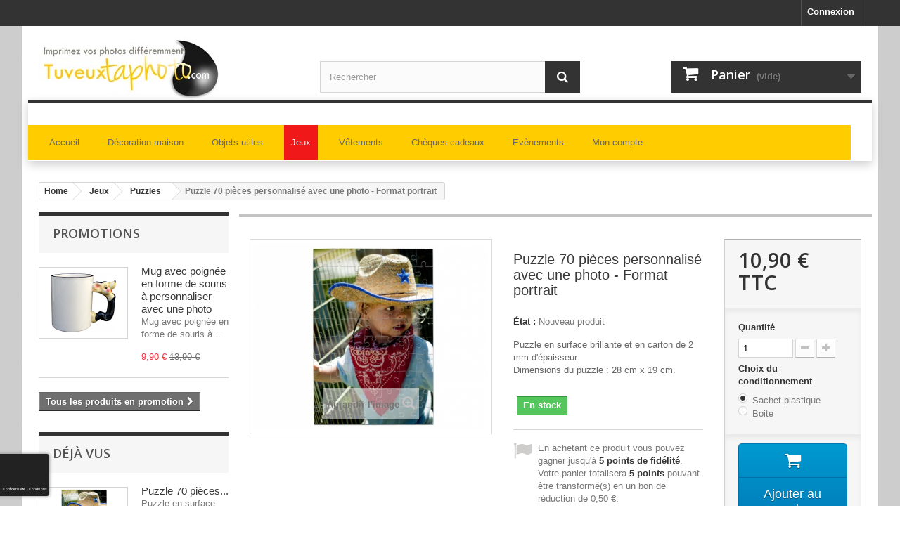

--- FILE ---
content_type: text/html; charset=utf-8
request_url: https://www.tuveuxtaphoto.com/puzzles/214-puzzle-70-pieces-personnalise-avec-une-photo-format-portrait.html
body_size: 74733
content:
<script>/* <![CDATA[ */;var googlecaptchasitekey='6Ld5MJwUAAAAAIGWXoRFs7KXJiz40fb2Pt_43s2G';$(document).ready(function(){var $forms=$('form.contact-form-box');if($forms.length>0){var captcha=$('<div class="g-recaptcha" data-sitekey="'+googlecaptchasitekey+'">');var $submit=$forms.find('#submitMessage');$submit.before(captcha);$submit.click(function(event){if($forms.find('#g-recaptcha-response').val().length==0){event.preventDefault();event.stopPropagation();return false;}});}});/* ]]> */</script><script src='https://www.google.com/recaptcha/api.js?hl=fr-fr'></script> <!DOCTYPE HTML> <!--[if lt IE 7]><html class="no-js lt-ie9 lt-ie8 lt-ie7" lang="fr-fr"><![endif]--> <!--[if IE 7]><html class="no-js lt-ie9 lt-ie8 ie7" lang="fr-fr"><![endif]--> <!--[if IE 8]><html class="no-js lt-ie9 ie8" lang="fr-fr"><![endif]--> <!--[if gt IE 8]><html class="no-js ie9" lang="fr-fr"><![endif]--><html lang="fr-fr"><head><meta charset="utf-8" /><title>Puzzle 70 pièces personnalisé avec une photo - Format portrait - Tuveuxtaphoto.com</title><meta name="description" content="Puzzle en surface brillante et en carton de 2 mm d&#039;épaisseur.Dimensions du puzzle :&nbsp;28 cm x 19 cm." /><meta name="generator" content="PrestaShop" /><meta name="robots" content="index,follow" /><meta name="viewport" content="width=device-width, minimum-scale=0.25, maximum-scale=1.6, initial-scale=1.0" /><meta name="apple-mobile-web-app-capable" content="yes" /><link rel="icon" type="image/vnd.microsoft.icon" href="/img/favicon.ico?1704751771" /><link rel="shortcut icon" type="image/x-icon" href="/img/favicon.ico?1704751771" /><link rel="stylesheet" href="https://www.tuveuxtaphoto.com/themes/default-bootstrap/cache/v_80_26656351e7cc846f53b724f104edc7f3_all.css" type="text/css" media="all" /><link rel="stylesheet" href="https://www.tuveuxtaphoto.com/themes/default-bootstrap/cache/v_80_b4632cd5da8519ab97b7d34dde18182d_print.css" type="text/css" media="print" /> <script type="text/javascript">/* <![CDATA[ */;var AdvancedEmailGuardData={"meta":{"isGDPREnabled":false,"isLegacyOPCEnabled":false,"isLegacyMAModuleEnabled":false,"validationError":null},"settings":{"recaptcha":{"type":"v3","key":"6Ld5MJwUAAAAAIGWXoRFs7KXJiz40fb2Pt_43s2G","forms":{"contact_us":{"size":"normal","align":"offset","offset":3}},"language":"shop","theme":"dark","position":"bottomleft","hidden":false,"deferred":false}},"context":{"ps":{"v17":false,"v17pc":false,"v17ch":false,"v16":true,"v161":false,"v15":false},"languageCode":"fr","pageName":"product"},"trans":{"genericError":"Une erreur s'est produite, veuillez r\u00e9essayer."}};var CUSTOMIZE_TEXTFIELD=1;var FancyboxI18nClose='Fermer';var FancyboxI18nNext='Suivant';var FancyboxI18nPrev='Pr&eacute;c&eacute;dent';var PS_CATALOG_MODE=false;var ajax_allowed=false;var ajaxsearch=false;var allowBuyWhenOutOfStock=true;var attribute_anchor_separator='-';var attributesCombinations=[{"id_attribute":"23","id_attribute_group":"6","attribute":"sachet_plastique","group":"choix_du_conditionnement"},{"id_attribute":"24","id_attribute_group":"6","attribute":"boite","group":"choix_du_conditionnement"}];var availableLaterValue='';var availableNowValue='En stock';var baseDir='https://www.tuveuxtaphoto.com/';var baseUri='https://www.tuveuxtaphoto.com/';var blocksearch_type='top';var combinations={"34913":{"attributes_values":{"6":"Sachet plastique"},"attributes":[23],"price":0,"specific_price":false,"ecotax":0,"weight":0,"quantity":998,"reference":"","unit_impact":"0.000000","minimal_quantity":"1","available_date":"","id_image":-1,"list":"'23'"},"34914":{"attributes_values":{"6":"Boite"},"attributes":[24],"price":4.166667,"specific_price":false,"ecotax":0,"weight":0,"quantity":998,"reference":"","unit_impact":"0.000000","minimal_quantity":"1","available_date":"","id_image":-1,"list":"'24'"}};var combinationsFromController={"34913":{"attributes_values":{"6":"Sachet plastique"},"attributes":[23],"price":0,"specific_price":false,"ecotax":0,"weight":0,"quantity":998,"reference":"","unit_impact":"0.000000","minimal_quantity":"1","available_date":"","id_image":-1,"list":"'23'"},"34914":{"attributes_values":{"6":"Boite"},"attributes":[24],"price":4.166667,"specific_price":false,"ecotax":0,"weight":0,"quantity":998,"reference":"","unit_impact":"0.000000","minimal_quantity":"1","available_date":"","id_image":-1,"list":"'24'"}};var confirm_report_message='Êtes-vous certain de vouloir signaler ce commentaire ?';var contentOnly=false;var currencyBlank=1;var currencyFormat=2;var currencyRate=1;var currencySign='€';var currentDate='2026-01-21 23:11:46';var customerGroupWithoutTax=false;var customizationFields=[{"id_customization_field":"563","type":"0","required":"0","name":"S\u00e9lectionnez une image sur votre ordinateur","id_lang":"5"},{"id_customization_field":"564","type":"0","required":"0","name":"","id_lang":"5"},{"id_customization_field":"565","type":"1","required":"0","name":"","id_lang":"5"},{"id_customization_field":"566","type":"1","required":"0","name":"","id_lang":"5"},{"id_customization_field":"567","type":"1","required":"0","name":"","id_lang":"5"},{"id_customization_field":"568","type":"0","required":"0","name":"","id_lang":"5"},{"id_customization_field":"569","type":"1","required":"0","name":"","id_lang":"5"},{"id_customization_field":"570","type":"1","required":"0","name":"","id_lang":"5"},{"id_customization_field":"571","type":"1","required":"0","name":"","id_lang":"5"}];var customizationIdMessage='Personnalisation';var default_eco_tax=0;var delete_txt='Supprimer';var displayDiscountPrice='0';var displayList=false;var displayPrice=0;var doesntExist='Ce produit n\'existe pas dans cette déclinaison. Vous pouvez néanmoins en sélectionner une autre.';var doesntExistNoMore='Ce produit n\'est plus en stock';var doesntExistNoMoreBut='avec ces options mais reste disponible avec d\'autres options';var ecotaxTax_rate=0;var favorite_products_id_product=214;var favorite_products_url_add='https://www.tuveuxtaphoto.com/module/favoriteproducts/actions?process=add';var favorite_products_url_remove='https://www.tuveuxtaphoto.com/module/favoriteproducts/actions?process=remove';var fieldRequired='Veuillez remplir tous les champs, puis enregistrer votre personnalisation';var freeProductTranslation='Offert !';var freeShippingTranslation='Livraison gratuite !';var generated_date=1769033506;var group_reduction=0;var hasDeliveryAddress=false;var idDefaultImage=524;var id_lang=5;var id_product=214;var img_dir='https://www.tuveuxtaphoto.com/themes/default-bootstrap/img/';var img_prod_dir='https://www.tuveuxtaphoto.com/img/p/';var img_ps_dir='https://www.tuveuxtaphoto.com/img/';var instantsearch=false;var isGuest=0;var isLogged=0;var isMobile=false;var jqZoomEnabled=false;var loyalty_already='Aucun point de fidélité pour ce produit car il y a déjà une réduction.';var loyalty_converted='pouvant être transformé(s) en un bon de réduction de';var loyalty_nopoints='Aucun point de fidélité pour ce produit.';var loyalty_point='point de fidélité';var loyalty_points='points de fidélité';var loyalty_total='Votre panier totalisera';var loyalty_willcollect='En achetant ce produit vous pouvez gagner jusqu\'à';var maxQuantityToAllowDisplayOfLastQuantityMessage=3;var minimalQuantity=1;var moderation_active=true;var noTaxForThisProduct=false;var none_award='1';var oosHookJsCodeFunctions=[];var page_name='product';var point_rate='3';var point_value='0.1';var points_in_cart=0;var priceDisplayMethod=0;var priceDisplayPrecision=2;var productAvailableForOrder=true;var productBasePriceTaxExcl=9.083333;var productBasePriceTaxExcluded=9.083333;var productHasAttributes=true;var productPrice=10.9;var productPriceTaxExcluded=9.083333;var productPriceWithoutReduction=10.9;var productReference='';var productShowPrice=true;var productUnitPriceRatio=0;var product_fileButtonHtml='Ajouter';var product_fileDefaultHtml='Aucun fichier sélectionné';var product_specific_price=[];var productcomment_added='Votre commentaire a été rajouté!';var productcomment_added_moderation='Votre commentaire a bien été enregistré. Il sera affiché dès qu\'un modérateur l\'aura approuvé.';var productcomment_ok='ok';var productcomment_title='Nouveau commentaire';var productcomments_controller_url='https://www.tuveuxtaphoto.com/module/productcomments/default';var productcomments_url_rewrite=true;var quantitiesDisplayAllowed=false;var quantityAvailable=0;var quickView=false;var reduction_percent=0;var reduction_price=0;var removingLinkText='supprimer cet article du panier';var roundMode=2;var secure_key='ee5d5caa08294f6be92dc63aea3413e1';var specific_currency=false;var specific_price=0;var static_token='e2215c92ee7a29753b141343f39a825f';var stock_management=1;var taxRate=20;var toBeDetermined='À définir';var token='e2215c92ee7a29753b141343f39a825f';var upToTxt='Jusqu\'à';var uploading_in_progress='Envoi en cours, veuillez patienter...';var usingSecureMode=true;/* ]]> */</script> <script type="text/javascript" src="https://www.tuveuxtaphoto.com/themes/default-bootstrap/cache/v_9_448c6d3e1ef165dd894a5b14428f2346.js"></script> <!--[if lt IE 8]> <script type="text/javascript" src="https://www.tuveuxtaphoto.com/modules/pm_advancedtopmenu/js/pm_advancedtopmenuiefix.js"></script> <![endif]--><script type="text/javascript">/* <![CDATA[ */;(window.gaDevIds=window.gaDevIds||[]).push('d6YPbH');(function(i,s,o,g,r,a,m){i['GoogleAnalyticsObject']=r;i[r]=i[r]||function(){(i[r].q=i[r].q||[]).push(arguments)},i[r].l=1*new Date();a=s.createElement(o),m=s.getElementsByTagName(o)[0];a.async=1;a.src=g;m.parentNode.insertBefore(a,m)})(window,document,'script','//www.google-analytics.com/analytics.js','ga');ga('create','UA-31887395-3','auto');ga('require','ec');/* ]]> */</script><script type="text/javascript">/* <![CDATA[ */;var checkCaptchaUrl="/modules/eicaptcha/eicaptcha-ajax.php";var RecaptachKey="6LdUMZwUAAAAAISjwZAjX_bcvo_h_-BJqq7DS8Ja";/* ]]> */</script><script src="https://www.google.com/recaptcha/api.js?onload=onloadCallback&render=explicit" async defer></script> <script type="text/javascript" src="/modules/eicaptcha//js/eicaptcha-modules.js"></script><script defer type="text/javascript">/* <![CDATA[ */;function updateFormDatas(){var nb=$('#quantity_wanted').val();var id=$('#idCombination').val();$('.paypal_payment_form input[name=quantity]').val(nb);$('.paypal_payment_form input[name=id_p_attr]').val(id);}$(document).ready(function(){var baseDirPP=baseDir.replace('http:','https:');if($('#in_context_checkout_enabled').val()!=1){$(document).on('click','#payment_paypal_express_checkout',function(){$('#paypal_payment_form_cart').submit();return false;});}var jquery_version=$.fn.jquery.split('.');if(jquery_version[0]>=1&&jquery_version[1]>=7){$('body').on('submit',".paypal_payment_form",function(){updateFormDatas();});}else{$('.paypal_payment_form').live('submit',function(){updateFormDatas();});}function displayExpressCheckoutShortcut(){var id_product=$('input[name="id_product"]').val();var id_product_attribute=$('input[name="id_product_attribute"]').val();$.ajax({type:"GET",url:baseDirPP+'/modules/paypal/express_checkout/ajax.php',data:{get_qty:"1",id_product:id_product,id_product_attribute:id_product_attribute},cache:false,success:function(result){if(result=='1'){$('#container_express_checkout').slideDown();}else{$('#container_express_checkout').slideUp();}return true;}});}$('select[name^="group_"]').change(function(){setTimeout(function(){displayExpressCheckoutShortcut()},500);});$('.color_pick').click(function(){setTimeout(function(){displayExpressCheckoutShortcut()},500);});if($('body#product').length>0){setTimeout(function(){displayExpressCheckoutShortcut()},500);}var modulePath='modules/paypal';var subFolder='/integral_evolution';var fullPath=baseDirPP+modulePath+subFolder;var confirmTimer=false;if($('form[target="hss_iframe"]').length==0){if($('select[name^="group_"]').length>0)displayExpressCheckoutShortcut();return false;}else{checkOrder();}function checkOrder(){if(confirmTimer==false)confirmTimer=setInterval(getOrdersCount,1000);}});/* ]]> */</script><link rel="stylesheet" href="https://fonts.googleapis.com/css?family=Open+Sans:300,600&amp;subset=latin,latin-ext" type="text/css" media="all" /> <!--[if IE 8]> <script src="https://oss.maxcdn.com/libs/html5shiv/3.7.0/html5shiv.js"></script> <script src="https://oss.maxcdn.com/libs/respond.js/1.3.0/respond.min.js"></script> <![endif]--><style type="text/css"> #turnkey-credit { font-family: Tahoma,Sans,Arial,Helvetica,Verdana,sans-serif; font-size: 11px; text-align: center; } #turnkey-credit a { text-decoration: none; } #turnkey-credit a:hover { text-decoration: underline; } </style></head><body id="product" class="product product-214 product-puzzle-70-pieces-personnalise-avec-une-photo-format-portrait category-41 category-puzzles hide-right-column lang_fr"><div id="page"><div class="header-container"> <header id="header"><div class="banner"><div class="container"><div class="row"></div></div></div><div class="nav"><div class="container"><div class="row"> <nav><div class="header_user_info"> <a class="login" href="https://www.tuveuxtaphoto.com/mon-compte" rel="nofollow" title="Identifiez-vous"> Connexion </a></div></nav></div></div></div><div><div class="container"><div class="row"><div id="header_logo"> <a href="https://www.tuveuxtaphoto.com/" title="Tuveuxtaphoto.com"> <img class="logo img-responsive" src="https://www.tuveuxtaphoto.com/img/logo-1.jpg" alt="Tuveuxtaphoto.com" width="258" height="90"/> </a></div><div id="search_block_top" class="col-sm-4 clearfix"><form id="searchbox" method="get" action="//www.tuveuxtaphoto.com/recherche" > <input type="hidden" name="controller" value="search" /> <input type="hidden" name="orderby" value="position" /> <input type="hidden" name="orderway" value="desc" /> <input class="search_query form-control" type="text" id="search_query_top" name="search_query" placeholder="Rechercher" value="" /> <button type="submit" name="submit_search" class="btn btn-default button-search"> <span>Rechercher</span> </button></form></div><div class="col-sm-4 clearfix"><div class="shopping_cart"> <a href="https://www.tuveuxtaphoto.com/commande" title="Voir mon panier" rel="nofollow"> <b>Panier</b> <span class="ajax_cart_quantity unvisible">0</span> <span class="ajax_cart_product_txt unvisible">Produit</span> <span class="ajax_cart_product_txt_s unvisible">Produits</span> <span class="ajax_cart_total unvisible"> </span> <span class="ajax_cart_no_product">(vide)</span> </a><div class="cart_block block exclusive"><div class="block_content"><div class="cart_block_list"><p class="cart_block_no_products"> Aucun produit</p><div class="cart-prices"><div class="cart-prices-line first-line"> <span class="price cart_block_shipping_cost ajax_cart_shipping_cost unvisible"> À définir </span> <span class="unvisible"> Livraison </span></div><div class="cart-prices-line last-line"> <span class="price cart_block_total ajax_block_cart_total">0,00 €</span> <span>Total</span></div></div><p class="cart-buttons"> <a id="button_order_cart" class="btn btn-default button button-small" href="https://www.tuveuxtaphoto.com/commande" title="Commander" rel="nofollow"> <span> Commander<i class="icon-chevron-right right"></i> </span> </a></p></div></div></div></div></div><div id="layer_cart"><div class="clearfix"><div class="layer_cart_product col-xs-12 col-md-6"> <span class="cross" title="Fermer la fenêtre"></span><h2> <i class="icon-check"></i>Produit ajouté au panier avec succès</h2><div class="product-image-container layer_cart_img"></div><div class="layer_cart_product_info"> <span id="layer_cart_product_title" class="product-name"></span> <span id="layer_cart_product_attributes"></span><div> <strong class="dark">Quantité</strong> <span id="layer_cart_product_quantity"></span></div><div> <strong class="dark">Total</strong> <span id="layer_cart_product_price"></span></div></div></div><div class="layer_cart_cart col-xs-12 col-md-6"><h2> <span class="ajax_cart_product_txt_s unvisible"> Il y a <span class="ajax_cart_quantity">0</span> produits dans votre panier. </span> <span class="ajax_cart_product_txt "> Il y a 1 produit dans votre panier. </span></h2><div class="layer_cart_row"> <strong class="dark"> Total produits TTC </strong> <span class="ajax_block_products_total"> </span></div><div class="layer_cart_row"> <strong class="dark unvisible"> Frais de port&nbsp;TTC </strong> <span class="ajax_cart_shipping_cost unvisible"> À définir </span></div><div class="layer_cart_row"> <strong class="dark"> Total TTC </strong> <span class="ajax_block_cart_total"> </span></div><div class="button-container"> <span class="continue btn btn-default button exclusive-medium" title="Continuer mes achats"> <span> <i class="icon-chevron-left left"></i>Continuer mes achats </span> </span> <a class="btn btn-default button button-medium" href="https://www.tuveuxtaphoto.com/commande" title="Commander" rel="nofollow"> <span> Commander<i class="icon-chevron-right right"></i> </span> </a></div></div></div><div class="crossseling"></div></div><div class="layer_cart_overlay"></div><div id="adtm_menu" data-open-method="1"><div id="adtm_menu_inner" class="clearfix advtm_open_on_hover"><ul id="menu"><li class="li-niveau1 advtm_menu_toggle"> <a class="a-niveau1 adtm_toggle_menu_button"><span class="advtm_menu_span adtm_toggle_menu_button_text">Menu</span></a></li><li class="li-niveau1 advtm_menu_10 menuHaveNoMobileSubMenu"><a href="http://www.tuveuxtaphoto.com" title="Accueil" class=" a-niveau1" ><span class="advtm_menu_span advtm_menu_span_10">Accueil</span></a></li><li class="li-niveau1 advtm_menu_2 sub"><a href="https://www.tuveuxtaphoto.com/12-decoration-maison" title="D&eacute;coration maison" class=" a-niveau1" data-type="category" data-id="12"><span class="advtm_menu_span advtm_menu_span_2">D&eacute;coration maison</span><!--[if gte IE 7]><!--></a><!--<![endif]--> <!--[if lte IE 6]><table><tr><td><![endif]--><div class="adtm_sub"><table class="columnWrapTable"><tr><td class="adtm_column_wrap_td advtm_column_wrap_td_7"><div class="adtm_column_wrap advtm_column_wrap_7"><div class="adtm_column_wrap_sizer">&nbsp;</div><div class="adtm_column adtm_column_4"> <span class="column_wrap_title"><a href="https://www.tuveuxtaphoto.com/8-posters-photos" title="Posters photos" class="" data-type="category" data-id="8"><img src="//www.tuveuxtaphoto.com/modules/pm_advancedtopmenu/column_icons/4-fr.jpg" alt="Posters photos" title="Posters photos" width="200" height="149" class="adtm_menu_icon img-responsive" />Posters photos</a></span></div><p>Impressions de vos photos jusqu'à 61cm x 91 cm. Les photos sont imprimées avec des imprimantes contenant 9 ou 12 cartouches d'encres pigmentées afin de restituer toutes les nuances de couleurs. Trois sortes de papiers sont disponibles pour les impressions jusqu'au format A3+ : mat 230g, satiné 270 g ou brillant 270g . Les impressions supérieures au format A3+ sont faites sur du papier satiné haut de gamme 175g.</p></div></td><td class="adtm_column_wrap_td advtm_column_wrap_td_8"><div class="adtm_column_wrap advtm_column_wrap_8"><div class="adtm_column_wrap_sizer">&nbsp;</div><div class="adtm_column adtm_column_5"> <span class="column_wrap_title"><a href="https://www.tuveuxtaphoto.com/13-cadres-photos" title="Cadres photos" class="" data-type="category" data-id="13"><img src="//www.tuveuxtaphoto.com/modules/pm_advancedtopmenu/column_icons/5-fr.png" alt="Cadres photos" title="Cadres photos" width="200" height="182" class="adtm_menu_icon img-responsive" />Cadres photos</a></span></div><p>Photos imprimées sur du carrelage avec encadrement.</p><div class="adtm_column adtm_column_36"> <span class="column_wrap_title"><a href="https://www.tuveuxtaphoto.com/57-ardoises" title="Ardoises" class="" data-type="category" data-id="57">Ardoises</a></span></div><p>Impression de vos photos sur des ardoises.</p><div class="adtm_column adtm_column_41"> <span class="column_wrap_title"><a href="https://www.tuveuxtaphoto.com/58-panneaux-en-bois" title="Panneaux en bois" class="" data-type="category" data-id="58">Panneaux en bois</a></span></div><div class="adtm_column adtm_column_43"> <span class="column_wrap_title"><a href="https://www.tuveuxtaphoto.com/69-decorations-a-suspendre" title="D&eacute;corations &agrave; suspendre" class="" data-type="category" data-id="69">D&eacute;corations &agrave; suspendre</a></span></div></div></td></tr></table></div> <!--[if lte IE 6]></td></tr></table></a><![endif]--></li><li class="li-niveau1 advtm_menu_3 sub"><a href="https://www.tuveuxtaphoto.com/29-objets-utiles" title="Objets utiles" class=" a-niveau1" data-type="category" data-id="29"><span class="advtm_menu_span advtm_menu_span_3">Objets utiles</span><!--[if gte IE 7]><!--></a><!--<![endif]--> <!--[if lte IE 6]><table><tr><td><![endif]--><div class="adtm_sub"><table class="columnWrapTable"><tr><td class="adtm_column_wrap_td advtm_column_wrap_td_12"><div class="adtm_column_wrap advtm_column_wrap_12"><div class="adtm_column_wrap_sizer">&nbsp;</div><div class="adtm_column adtm_column_47"> <span class="column_wrap_title"><a href="https://www.tuveuxtaphoto.com/73-aimants-magnets-personnalises-photo" title="Aimants" class="" data-type="category" data-id="73"><img src="//www.tuveuxtaphoto.com/modules/pm_advancedtopmenu/column_icons/47-fr.png" alt="Aimants" title="Aimants" width="150" height="120" class="adtm_menu_icon img-responsive" />Aimants</a></span></div><div class="adtm_column adtm_column_48"> <span class="column_wrap_title"><a href="https://www.tuveuxtaphoto.com/74-badges" title="Badges" class="" data-type="category" data-id="74">Badges</a></span></div><div class="adtm_column adtm_column_10"> <span class="column_wrap_title"><a href="https://www.tuveuxtaphoto.com/28-boites" title="Boites" class="" data-type="category" data-id="28">Boites</a></span></div><div class="adtm_column adtm_column_9"> <span class="column_wrap_title"><a href="https://www.tuveuxtaphoto.com/23-calendriers" title="Calendriers" class="" data-type="category" data-id="23">Calendriers</a></span></div><div class="adtm_column adtm_column_49"> <span class="column_wrap_title"><a href="https://www.tuveuxtaphoto.com/75-cartes-de-visite" title="Cartes de visite" class="" data-type="category" data-id="75">Cartes de visite</a></span></div><div class="adtm_column adtm_column_45"> <span class="column_wrap_title"><a href="https://www.tuveuxtaphoto.com/71-chiffons-a-lunettes" title="Chiffons &agrave; lunettes" class="" data-type="category" data-id="71">Chiffons &agrave; lunettes</a></span></div><div class="adtm_column adtm_column_7"> <span class="column_wrap_title"><a href="https://www.tuveuxtaphoto.com/3-horloges" title="Horloges" class="" data-type="category" data-id="3">Horloges</a></span></div><div class="adtm_column adtm_column_13"> <span class="column_wrap_title"><a href="https://www.tuveuxtaphoto.com/43-marque-pages" title="Marque-pages" class="" data-type="category" data-id="43">Marque-pages</a></span></div><div class="adtm_column adtm_column_50"> <span class="column_wrap_title"><a href="https://www.tuveuxtaphoto.com/76-masques" title="Masques" class="" data-type="category" data-id="76">Masques</a></span></div><div class="adtm_column adtm_column_27"> <span class="column_wrap_title"><a href="https://www.tuveuxtaphoto.com/50-médailles-pendentifs" title="M&eacute;dailles, pendentifs" class="" data-type="category" data-id="50">M&eacute;dailles, pendentifs</a></span></div><div class="adtm_column adtm_column_11"> <span class="column_wrap_title"><a href="https://www.tuveuxtaphoto.com/38-porte-clés" title="Porte-cl&eacute;s" class="" data-type="category" data-id="38">Porte-cl&eacute;s</a></span></div><div class="adtm_column adtm_column_28"> <span class="column_wrap_title"><a href="https://www.tuveuxtaphoto.com/51-portefeuilles" title="Portefeuilles" class="" data-type="category" data-id="51">Portefeuilles</a></span></div><div class="adtm_column adtm_column_26"> <span class="column_wrap_title"><a href="https://www.tuveuxtaphoto.com/49-sacs" title="Sacs" class="" data-type="category" data-id="49">Sacs</a></span></div><div class="adtm_column adtm_column_25"> <span class="column_wrap_title"><a href="https://www.tuveuxtaphoto.com/47-trousses-à-crayons" title="Trousses &agrave; crayons" class="" data-type="category" data-id="47">Trousses &agrave; crayons</a></span></div><div class="adtm_column adtm_column_19"> <span class="column_wrap_title"><a href="https://www.tuveuxtaphoto.com/25-autres-objets" title="Autres objets" class="" data-type="category" data-id="25">Autres objets</a></span></div></div></td><td class="adtm_column_wrap_td advtm_column_wrap_td_9"><div class="adtm_column_wrap advtm_column_wrap_9"><div class="adtm_column_wrap_sizer">&nbsp;</div><div class="adtm_column adtm_column_8"> <span class="column_wrap_title"><a href="https://www.tuveuxtaphoto.com/10-cadeaux-pour-la-table" title="Pour la table" class="" data-type="category" data-id="10">Pour la table</a></span><ul class="adtm_elements adtm_elements_8"><li class=""><a href="https://www.tuveuxtaphoto.com/4-mugs-chopes" title="Mugs, chopes" class="" data-type="category" data-id="4">Mugs, chopes</a></li><li class=""><a href="https://www.tuveuxtaphoto.com/11-sous-verres" title="Sous-verres" class="" data-type="category" data-id="11">Sous-verres</a></li><li class=""><a href="https://www.tuveuxtaphoto.com/26-planche-a-decouper" title="Planche &agrave; d&eacute;couper" class="" data-type="category" data-id="26">Planche &agrave; d&eacute;couper</a></li><li class=""><a href="https://www.tuveuxtaphoto.com/27-dessous-de-plat" title="Dessous de plat" class="" data-type="category" data-id="27">Dessous de plat</a></li><li class=""><a href="https://www.tuveuxtaphoto.com/39-maniques" title="Maniques" class="" data-type="category" data-id="39">Maniques</a></li><li class=""><a href="https://www.tuveuxtaphoto.com/53-tabliers" title="Tabliers" class="" data-type="category" data-id="53">Tabliers</a></li><li class=""><a href="https://www.tuveuxtaphoto.com/59-decapsuleurs" title="D&eacute;capsuleurs" class="" data-type="category" data-id="59">D&eacute;capsuleurs</a></li><li class=""><a href="https://www.tuveuxtaphoto.com/65-plateaux-repas" title="Plateaux repas" class="" data-type="category" data-id="65">Plateaux repas</a></li></ul></div><div class="adtm_column adtm_column_14"> <span class="column_wrap_title"><a href="https://www.tuveuxtaphoto.com/4-mugs-chopes" title="Liste des mugs" class="" data-type="category" data-id="4">Liste des mugs</a></span><ul class="adtm_elements adtm_elements_14"><li class=""><a href="https://www.tuveuxtaphoto.com/14-mugs-blancs" title="Mugs blancs" class="" data-type="category" data-id="14">Mugs blancs</a></li><li class=""><a href="https://www.tuveuxtaphoto.com/62-mugs-noirs" title="Mugs noirs" class="" data-type="category" data-id="62">Mugs noirs</a></li><li class=""><a href="https://www.tuveuxtaphoto.com/16-mugs-coeur-duo" title="Mugs Coeur Duo" class="" data-type="category" data-id="16">Mugs Coeur Duo</a></li><li class=""><a href="https://www.tuveuxtaphoto.com/21-mugs-coniques" title="Mugs coniques" class="" data-type="category" data-id="21">Mugs coniques</a></li><li class=""><a href="https://www.tuveuxtaphoto.com/40-mugs-dorés" title="Mugs dor&eacute;s" class="" data-type="category" data-id="40">Mugs dor&eacute;s</a></li><li class=""><a href="https://www.tuveuxtaphoto.com/18-mugs-magiques" title="Mugs magiques" class="" data-type="category" data-id="18">Mugs magiques</a></li><li class=""><a href="https://www.tuveuxtaphoto.com/24-mugs-avec-poignee-et-rebord-en-couleur" title="Mug avec poign&eacute;e et rebord en couleur" class="" data-type="category" data-id="24">Mug avec poign&eacute;e et rebord en couleur</a></li><li class=""><a href="https://www.tuveuxtaphoto.com/37-mugs-avec-poignée-en-forme-d-animal" title="Mugs avec poign&eacute;e en forme d'animal" class="" data-type="category" data-id="37">Mugs avec poign&eacute;e en forme d'animal</a></li><li class=""><a href="https://www.tuveuxtaphoto.com/22-boites-pour-mugs" title="Boites pour mugs" class="" data-type="category" data-id="22">Boites pour mugs</a></li></ul></div></div></td><td class="adtm_column_wrap_td advtm_column_wrap_td_3"><div class="adtm_column_wrap advtm_column_wrap_3"><div class="adtm_column_wrap_sizer">&nbsp;</div><div class="adtm_column adtm_column_12"> <span class="column_wrap_title"><a href="https://www.tuveuxtaphoto.com/30-informatique" title="Informatique" class="" data-type="category" data-id="30">Informatique</a></span><ul class="adtm_elements adtm_elements_12"><li class=""><a href="https://www.tuveuxtaphoto.com/6-tapis-de-souris" title="Tapis de souris" class="" data-type="category" data-id="6"><img src="//www.tuveuxtaphoto.com/modules/pm_advancedtopmenu/element_icons/6-fr.png" alt="Tapis de souris" title="Tapis de souris" width="150" height="120" class="adtm_menu_icon img-responsive" />Tapis de souris</a></li><li class=""><a href="https://www.tuveuxtaphoto.com/35-coques-pour-ipad" title="Coques pour iPad" class="" data-type="category" data-id="35">Coques pour iPad</a></li><li class=""><a href="https://www.tuveuxtaphoto.com/31-coques-pour-telephones" title="Coques pour t&eacute;l&eacute;phones" class="" data-type="category" data-id="31">Coques pour t&eacute;l&eacute;phones</a></li><li class=""><a href="https://www.tuveuxtaphoto.com/48-housses-pochettes" title="Housses, pochettes" class="" data-type="category" data-id="48">Housses, pochettes</a></li></ul></div></div></td></tr></table></div> <!--[if lte IE 6]></td></tr></table></a><![endif]--></li><li class="li-niveau1 advtm_menu_9 sub"><a href="https://www.tuveuxtaphoto.com/5-jeux" title="Jeux" class=" a-niveau1" data-type="category" data-id="5"><span class="advtm_menu_span advtm_menu_span_9">Jeux</span><!--[if gte IE 7]><!--></a><!--<![endif]--> <!--[if lte IE 6]><table><tr><td><![endif]--><div class="adtm_sub"><table class="columnWrapTable"><tr><td class="adtm_column_wrap_td advtm_column_wrap_td_13"><div class="adtm_column_wrap advtm_column_wrap_13"><div class="adtm_column_wrap_sizer">&nbsp;</div><div class="adtm_column adtm_column_17"> <span class="column_wrap_title"><a href="https://www.tuveuxtaphoto.com/41-puzzles" title="Puzzles" class=" advtm_menu_actif advtm_menu_actif_68cbb9a5d55c8" data-type="category" data-id="41"><img src="//www.tuveuxtaphoto.com/modules/pm_advancedtopmenu/column_icons/17-fr.png" alt="Puzzles" title="Puzzles" width="200" height="160" class="adtm_menu_icon img-responsive" />Puzzles</a></span><ul class="adtm_elements adtm_elements_17"><li class=""><a href="https://www.tuveuxtaphoto.com/68-puzzles-en-bois" title="Puzzles en bois" class="" data-type="category" data-id="68">Puzzles en bois</a></li><li class=""><a href="https://www.tuveuxtaphoto.com/66-puzzles-en-carton" title="Puzzles en carton" class="" data-type="category" data-id="66">Puzzles en carton</a></li><li class=""><a href="https://www.tuveuxtaphoto.com/67-puzzles-magnetiques" title="Puzzles magn&eacute;tiques" class="" data-type="category" data-id="67">Puzzles magn&eacute;tiques</a></li></ul></div></div></td><td class="adtm_column_wrap_td advtm_column_wrap_td_18"><div class="adtm_column_wrap advtm_column_wrap_18"><div class="adtm_column_wrap_sizer">&nbsp;</div><div class="adtm_column adtm_column_38"> <span class="column_wrap_title"><a href="https://www.tuveuxtaphoto.com/63-jeux-de-loto" title="Jeux de loto" class="" data-type="category" data-id="63">Jeux de loto</a></span></div><div class="adtm_column adtm_column_39"> <span class="column_wrap_title"><a href="https://www.tuveuxtaphoto.com/64-jeux-de-memoire" title="Jeux de m&eacute;moire" class="" data-type="category" data-id="64">Jeux de m&eacute;moire</a></span></div><div class="adtm_column adtm_column_31"> <span class="column_wrap_title"><a href="https://www.tuveuxtaphoto.com/54-peluches" title="Peluches" class="" data-type="category" data-id="54">Peluches</a></span></div><div class="adtm_column adtm_column_18"> <span class="column_wrap_title"><a href="https://www.tuveuxtaphoto.com/42-autres-jeux" title="Autres jeux" class="" data-type="category" data-id="42">Autres jeux</a></span></div></div></td><td class="adtm_column_wrap_td advtm_column_wrap_td_20"><div class="adtm_column_wrap advtm_column_wrap_20"><div class="adtm_column_wrap_sizer">&nbsp;</div><div class="adtm_column adtm_column_42"> <span class="column_wrap_title"><a href="169-lapin-en-peluche-avec-tee-shirt-personnalisable.html" title="" class="" ><img src="//www.tuveuxtaphoto.com/modules/pm_advancedtopmenu/column_icons/42-fr.png" alt="" title="" width="200" height="160" class="adtm_menu_icon img-responsive" /></a></span></div></div></td></tr></table></div> <!--[if lte IE 6]></td></tr></table></a><![endif]--></li><li class="li-niveau1 advtm_menu_5 sub"><a href="https://www.tuveuxtaphoto.com/7-vêtements" title="V&ecirc;tements" class=" a-niveau1" data-type="category" data-id="7"><span class="advtm_menu_span advtm_menu_span_5">V&ecirc;tements</span><!--[if gte IE 7]><!--></a><!--<![endif]--> <!--[if lte IE 6]><table><tr><td><![endif]--><div class="adtm_sub"><table class="columnWrapTable"><tr><td class="adtm_column_wrap_td advtm_column_wrap_td_14"><div class="adtm_column_wrap advtm_column_wrap_14"><div class="adtm_column_wrap_sizer">&nbsp;</div><div class="adtm_column adtm_column_20"> <span class="column_wrap_title"><a href="https://www.tuveuxtaphoto.com/44-bavoirs" title="Bavoirs" class="" data-type="category" data-id="44">Bavoirs</a></span></div><div class="adtm_column adtm_column_21"> <span class="column_wrap_title"><a href="https://www.tuveuxtaphoto.com/45-tongs" title="Tongs" class="" data-type="category" data-id="45">Tongs</a></span></div><div class="adtm_column adtm_column_22"> <span class="column_wrap_title"><a href="https://www.tuveuxtaphoto.com/46-gants" title="Gants" class="" data-type="category" data-id="46">Gants</a></span></div><div class="adtm_column adtm_column_29"> <span class="column_wrap_title"><a href="https://www.tuveuxtaphoto.com/52-tabliers" title="Tabliers" class="" data-type="category" data-id="52">Tabliers</a></span></div></div></td><td class="adtm_column_wrap_td advtm_column_wrap_td_15"><div class="adtm_column_wrap advtm_column_wrap_15"><div class="adtm_column_wrap_sizer">&nbsp;</div><div class="adtm_column adtm_column_24"> <span class="column_wrap_title"><a href="45-tongs" title="" class="" ><img src="//www.tuveuxtaphoto.com/modules/pm_advancedtopmenu/column_icons/24-fr.png" alt="" title="" width="200" height="160" class="adtm_menu_icon img-responsive" /></a></span></div></div></td></tr></table></div> <!--[if lte IE 6]></td></tr></table></a><![endif]--></li><li class="li-niveau1 advtm_menu_6 menuHaveNoMobileSubMenu"><a href="https://www.tuveuxtaphoto.com/9-chèques-cadeaux-" title="Ch&egrave;ques cadeaux" class=" a-niveau1" data-type="category" data-id="9"><span class="advtm_menu_span advtm_menu_span_6">Ch&egrave;ques cadeaux</span></a></li><li class="li-niveau1 advtm_menu_12 sub"><a href="https://www.tuveuxtaphoto.com/55-evenements" title="Ev&egrave;nements" class=" a-niveau1" data-type="category" data-id="55"><span class="advtm_menu_span advtm_menu_span_12">Ev&egrave;nements</span><!--[if gte IE 7]><!--></a><!--<![endif]--> <!--[if lte IE 6]><table><tr><td><![endif]--><div class="adtm_sub"><table class="columnWrapTable"><tr><td class="adtm_column_wrap_td advtm_column_wrap_td_16"><div class="adtm_column_wrap advtm_column_wrap_16"><div class="adtm_column_wrap_sizer">&nbsp;</div><div class="adtm_column adtm_column_32"> <span class="column_wrap_title"><a href="https://www.tuveuxtaphoto.com/56-idee-cadeau-saint-valentin" title="Saint-Valentin" class="" data-type="category" data-id="56">Saint-Valentin</a></span></div><div class="adtm_column adtm_column_46"> <span class="column_wrap_title"><a href="https://www.tuveuxtaphoto.com/72-naissances" title="Naissances" class="" data-type="category" data-id="72">Naissances</a></span></div><div class="adtm_column adtm_column_44"> <span class="column_wrap_title"><a href="https://www.tuveuxtaphoto.com/70-noel" title="No&euml;l" class="" data-type="category" data-id="70">No&euml;l</a></span></div><div class="adtm_column adtm_column_33"> <span class="column_wrap_title"><a href="http://www.tuveuxtaphoto.com/nouveaux-produits" title="Nouveaut&eacute;s" class="" >Nouveaut&eacute;s</a></span></div></div></td><td class="adtm_column_wrap_td advtm_column_wrap_td_17"><div class="adtm_column_wrap advtm_column_wrap_17"><div class="adtm_column_wrap_sizer">&nbsp;</div><div class="adtm_column adtm_column_35"> <span class="column_wrap_title"><a href="http://www.tuveuxtaphoto.com/56-idee-cadeau-saint-valentin" title="" class="" ><img src="//www.tuveuxtaphoto.com/modules/pm_advancedtopmenu/column_icons/35-fr.png" alt="" title="" width="150" height="99" class="adtm_menu_icon img-responsive" /></a></span></div></div></td></tr></table></div> <!--[if lte IE 6]></td></tr></table></a><![endif]--></li><li class="li-niveau1 advtm_menu_11 menuHaveNoMobileSubMenu"><a href="http://www.tuveuxtaphoto.com/mon-compte" title="Mon compte" class=" a-niveau1" ><span class="advtm_menu_span advtm_menu_span_11">Mon compte</span></a></li></ul></div></div><script type="text/javascript">/* <![CDATA[ */;activateParentMenu(".advtm_menu_actif_68cbb9a5d55c8","column");/* ]]> */</script></div></div></div> </header></div><div class="columns-container"><div id="columns" class="container"><ol class="breadcrumb" itemscope itemtype="http://schema.org/BreadcrumbList"><li itemprop="itemListElement" itemscope itemtype="http://schema.org/ListItem"> <a href="https://www.tuveuxtaphoto.com/" title="Home Page" itemprop="item"> <span itemprop="name">Home</span> </a><meta itemprop="position" content="1" /></li><li itemprop="itemListElement" itemscope itemtype="http://schema.org/ListItem"> <a href="https://www.tuveuxtaphoto.com/5-jeux" itemprop="item"> <span itemprop="name">Jeux</span> </a><meta itemprop="position" content="2" /></li><li itemprop="itemListElement" itemscope itemtype="http://schema.org/ListItem"> <a href="https://www.tuveuxtaphoto.com/41-puzzles" itemprop="item"> <span itemprop="name">Puzzles</span> </a><meta itemprop="position" content="3" /></li><li itemprop="itemListElement" itemscope itemtype="http://schema.org/ListItem"> <span itemprop="name">Puzzle 70 pièces personnalisé avec une photo - Format portrait</span><meta itemprop="position" content="4" /></li></ol><div id="slider_row" class="row"><div id="top_column" class="center_column col-xs-12 col-sm-12"></div></div><div class="row"><div id="left_column" class="column col-xs-12 col-sm-3"><div id="special_block_right" class="block"><p class="title_block"> <a href="https://www.tuveuxtaphoto.com/promotions" title="Promotions"> Promotions </a></p><div class="block_content products-block"><ul><li class="clearfix"> <a class="products-block-image" href="https://www.tuveuxtaphoto.com/mugs-avec-poignee-en-forme-d-animal/103-mug-avec-poignee-en-forme-de-souris-a-personnaliser-avec-une-photo.html"> <img class="replace-2x img-responsive" src="https://www.tuveuxtaphoto.com/299-small_default/mug-avec-poignee-en-forme-de-souris-a-personnaliser-avec-une-photo.jpg" alt="" title="Mug avec poignée en forme de souris à personnaliser avec une photo" /> </a><div class="product-content"><h5> <a class="product-name" href="https://www.tuveuxtaphoto.com/mugs-avec-poignee-en-forme-d-animal/103-mug-avec-poignee-en-forme-de-souris-a-personnaliser-avec-une-photo.html" title="Mug avec poignée en forme de souris à personnaliser avec une photo"> Mug avec poignée en forme de souris à personnaliser avec une photo </a></h5><p class="product-description"> Mug avec poignée en forme de souris à...</p><div class="price-box"> <span class="price special-price"> 9,90 € </span> <span class="old-price"> 13,90 € </span></div></div></li></ul><div> <a class="btn btn-default button button-small" href="https://www.tuveuxtaphoto.com/promotions" title="Tous les produits en promotion"> <span>Tous les produits en promotion<i class="icon-chevron-right right"></i></span> </a></div></div></div><div id="viewed-products_block_left" class="block"><p class="title_block">Déjà vus</p><div class="block_content products-block"><ul><li class="clearfix last_item"> <a class="products-block-image" href="https://www.tuveuxtaphoto.com/puzzles/214-puzzle-70-pieces-personnalise-avec-une-photo-format-portrait.html" title="En savoir plus sur Puzzle 70 pièces personnalisé avec une photo - Format portrait" > <img src="https://www.tuveuxtaphoto.com/524-small_default/puzzle-70-pieces-personnalise-avec-une-photo-format-portrait.jpg" alt="" /> </a><div class="product-content"><h5> <a class="product-name" href="https://www.tuveuxtaphoto.com/puzzles/214-puzzle-70-pieces-personnalise-avec-une-photo-format-portrait.html" title="En savoir plus sur Puzzle 70 pièces personnalisé avec une photo - Format portrait"> Puzzle 70 pièces... </a></h5><p class="product-description">Puzzle en surface brillante et en...</p></div></li></ul></div></div><div id="atsuperblock_left" class="block"><h4>Livraison gratuite</h4><div class="block_content"><p align="center"><br> <img border="0" src="https://www.tuveuxtaphoto.com/img/livraison_gratuite_colissimo_mondialrelay.jpg" width="155" height="202"></p> <br></div></div><div id="paiement_logo_block_left" class="paiement_logo_block"> <a href="https://www.tuveuxtaphoto.com/content/8-informations-sur-le-paiement-paypal"> <img src="https://www.tuveuxtaphoto.com/themes/default-bootstrap/img/logo_paiement_visa.jpg" alt="visa" width="33" height="21" /> <img src="https://www.tuveuxtaphoto.com/themes/default-bootstrap/img/logo_paiement_mastercard.jpg" alt="mastercard" width="32" height="21" /> <img src="https://www.tuveuxtaphoto.com/themes/default-bootstrap/img/logo_paiement_paypal.jpg" alt="paypal" width="61" height="21" /> </a></div><div id="partenaire_left" class="block"><h4>Partenaires</h4><div class="block_content"><p align="center"><br> <a target="_blank" href="http://www.metronimo.com/fr/boutique/"> <img border="0" src="https://www.tuveuxtaphoto.com/img/pub_metronimo_160x250.jpg" width="160" height="250"></a></p><p align="center"><br> <a target="_blank" href="http://www.puzzles-en-bois.com"> <img border="0" src="https://www.tuveuxtaphoto.com/img/pub_puzzlesenbois_160x222.jpg" width="160" height="222"></a></p></div></div><div id="links_block_left" class="block"><p class="title_block"> Informations</p><div class="block_content list-block"><ul><li><a href="http://www.tuveuxtaphoto.com/content/3-conditions-generales-de-ventes">Conditions générales de ventes</a></li><li><a href="http://www.tuveuxtaphoto.com/content/1-livraison">Livraison</a></li><li><a href="http://www.tuveuxtaphoto.com/plan-du-site">Plan du site</a></li><li><a href="http://www.tuveuxtaphoto.com/contactez-nous">Contactez-nous</a></li></ul></div></div></div><div id="center_column" class="center_column col-xs-12 col-sm-9"><div itemscope itemtype="http://schema.org/Product"><div class="primary_block row"><div class="container"><div class="top-hr"></div></div><div class="pb-left-column col-xs-12 col-sm-4 col-md-5"><div id="image-block" class="clearfix"> <span id="view_full_size"> <img id="bigpic" itemprop="image" src="https://www.tuveuxtaphoto.com/524-large_default/puzzle-70-pieces-personnalise-avec-une-photo-format-portrait.jpg" title="Puzzle 70 pièces personnalisé avec une photo - Format portrait" alt="Puzzle 70 pièces personnalisé avec une photo - Format portrait" width="458" height="366"/> <span class="span_link no-print">Agrandir l&#039;image</span> </span></div><div id="views_block" class="clearfix hidden"><div id="thumbs_list"><ul id="thumbs_list_frame"><li id="thumbnail_524" class="last"> <a href="https://www.tuveuxtaphoto.com/524-thickbox_default/puzzle-70-pieces-personnalise-avec-une-photo-format-portrait.jpg" data-fancybox-group="other-views" class="fancybox shown" title="Puzzle 70 pièces personnalisé avec une photo - Format portrait"> <img class="img-responsive" id="thumb_524" src="https://www.tuveuxtaphoto.com/524-cart_default/puzzle-70-pieces-personnalise-avec-une-photo-format-portrait.jpg" alt="Puzzle 70 pièces personnalisé avec une photo - Format portrait" title="Puzzle 70 pièces personnalisé avec une photo - Format portrait" height="250" width="312" itemprop="image" /> </a></li></ul></div></div></div><div class="pb-center-column col-xs-12 col-sm-4"><h1 itemprop="name">Puzzle 70 pièces personnalisé avec une photo - Format portrait</h1><p id="product_reference" style="display: none;"> <label>R&eacute;f&eacute;rence </label> <span class="editable" itemprop="sku"></span></p><p id="product_condition"> <label>&Eacute;tat : </label><link itemprop="itemCondition" href="http://schema.org/NewCondition"/> <span class="editable">Nouveau produit</span></p><div id="short_description_block"><div id="short_description_content" class="rte align_justify" itemprop="description"><p>Puzzle en surface brillante et en carton de 2 mm d'épaisseur.<br />Dimensions du puzzle :&nbsp;28 cm x 19 cm.</p></div><p class="buttons_bottom_block"> <a href="javascript:{}" class="button"> Plus de d&eacute;tails </a></p></div><p id="availability_statut"> <span id="availability_value" class="label label-success">En stock</span></p><p class="warning_inline" id="last_quantities" style="display: none" >Attention : derni&egrave;res pi&egrave;ces disponibles !</p><p id="availability_date" style="display: none;"> <span id="availability_date_label">Date de disponibilit&eacute;:</span> <span id="availability_date_value"></span></p><div id="oosHook" style="display: none;"></div><p id="loyalty" class="align_justify"> En achetant ce produit vous pouvez gagner jusqu'à <b><span id="loyalty_points">5</span> points de fidélité</b>. Votre panier totalisera <b><span id="total_loyalty_points">5</span> points</b> pouvant être transformé(s) en un bon de réduction de <span id="loyalty_price">0,50 €</span>.</p> <br class="clear" /><head><meta http-equiv="Content-Type" content="text/html; charset=utf-8" /><meta id="viewport" name="viewport" content="width=device-width, initial-scale=1.0, maximum-scale=1.0, user-scalable=yes" /> <script type="text/javascript" src="https://www.tuveuxtaphoto.com/modules/itemstyle/core/js/field-selection.js"></script> <script type="text/javascript" src="https://www.tuveuxtaphoto.com/modules/itemstyle/core/js/heartcode-canvasloader.js"></script> <script type="text/javascript" src="https://www.tuveuxtaphoto.com/modules/itemstyle/core/js/jquery-ui.js"></script> <script type="text/javascript" src="https://www.tuveuxtaphoto.com/modules/itemstyle/core/js/jquery.ui.touch-punch.js"></script> <script src="https://www.tuveuxtaphoto.com/modules/itemstyle/core/js/jquery-bubble-popup-v3.min.js" type="text/javascript"></script> <script type="text/javascript" src="https://www.tuveuxtaphoto.com/modules/itemstyle/core/js/fabric.js"></script> <script type="text/javascript" src="https://www.tuveuxtaphoto.com/modules/itemstyle/core/js/jquery.stepper.js"></script> <script type="text/javascript">/* <![CDATA[ */;var visibleNavigIS=0;var translationIS=new Array();translationIS['messageconfirmDeleteObject']='Etes vous certain de vouloir supprimer cet objet ?';translationIS['messageconfirmLoadObject']='Souhaitez-vous charger la dernière personnalisation ?';translationIS['itemgroup']='groupe ou dégroupe l\'élèment lors du Zoom';translationIS['itembubble']='Information au passage de la souris active';translationIS['itemmove']='placement, ordre, suppression';translationIS['itemsize']='taille et rotation';translationIS['itemTsize']='taille et rotation';translationIS['itemColor']='Couleur';translationIS['itemCurved']='Courbe';translationIS['itemLabelCurveradius']='Radius';translationIS['itemLabelCurveAccept']='autorisé';translationIS['itemLabelCurvespacing']='Espace';translationIS['itemLabelStrokewidth']='Contour';translationIS['itemLabelCurvereverse']='Inverser';translationIS['itemJustify']='Justification';translationIS['itemJustify0']='Justification gauche';translationIS['itemJustify1']='Justification centre';translationIS['itemJustify2']='Justification droite';translationIS['itemTsizeEnter']='entre';translationIS['itemTsizeAnd']='et';translationIS['itemmove_x']='placement x';translationIS['itemmove_y']='placement y';translationIS['itemmove_layer']='position';translationIS['itemmove_centered']='position centre, gauche et haut';translationIS['itemmove_deleted']='suppression cet objet sélectionné';translationIS['itemTsize_size']='taille texte  (pt)';translationIS['itemTsize_labelsize']='Taille';translationIS['itemsize_labelwidth']='Largeur (pixels)';translationIS['itemsize_labelheight']='Hauteur  (pixels)';translationIS['itemsize_labelresetratio']='Garder ratio';translationIS['itemsize_labelflippx']='Retournement X';translationIS['itemsize_labelflippy']='Retournement Y';translationIS['itemsize_labelblackandwhite']='Noir&Blanc';translationIS['itemsize_labelopacitycolor']='couleur opacité';translationIS['itemTsize_labelrotate']='Rotation';translationIS['itemTsize_labelscalex']='echelle  x';translationIS['itemTsize_labelscaley']='echelle y';translationIS['itemTsize_scalex']='echelle x';translationIS['itemTsize_scaley']='echelle y';translationIS['itemTsize_lineh']='Hauteur ligne';translationIS['itemTsize_rotate']='rotation du texte';translationIS['replaceButtonImg']='Remplace';translationIS['addButtonImg']='Ajout';translationIS['stateUpload']='Patientez pendant le transfert de votre image ...';translationIS['errorUploadSize']='Votre image est trop grande  !';translationIS['errorUploadAutorized']='autoriser !';translationIS['errorUploadType']='Type d\'images non accepté, autorisé :';translationIS['errorUploadSizeMinimum']='Erreur  taille largeur minimum :';translationIS['errorUploadSizeMaximum']='Erreur taille largeur maximum  :';translationIS['errorUploadSizeHMinimum']='Image trop petite. Hauteur minimum :';translationIS['errorUploadSizeHMaximum']='Erreur taille hauteur maximum :';translationIS['errorUploadDpiMinimum']='Erreur DPI Minimum :';translationIS['errorUploadAccepted']='accepté';translationIS['errorNoIECompatibility']='Votre navigateur ne supporte pas cette application, Compatible IE9+';translationIS['errorNoFirefoxCompatibility']='Votre navigateur ne supporte pas cette application, compatible Firefox 1.5+';translationIS['errorNoChromeCompatibility']='Votre navigateur ne supporte pas cette application, compatible Chrome+';translationIS['errorNoSafariCompatibility']='Votre navigateur ne supporte pas cette application, compatible Safari+';translationIS['errorNoOperaCompatibility']='Votre navigateur ne supporte pas cette application, compatible Opera+';translationIS['errorNoDownload']='Téléchargement';translationIS['errorUploadNoZip']='Format non zip';translationIS['itemColorValidate']='Validation';translationIS['statutStock']='Ce produit est hors stock';translationIS['addToCart']='Ajouter au panier';translationIS['returnToCustom']='Retour à la personnalisation';translationIS['quantities']='Quantité';translationIS['warningCartAttr']='Merci de vérifier toutes les faces quand vous changez d\'attributs avant d\'ajouter au panier';translationIS['confirmAfterCart']='La personnalisation a été ajouté au panier, accès au panier :';translationIS['itemsize_labelInvertColor']='Couleur inversée';translationIS['itemsize_labelSepia']='Sepia';/* ]]> */</script><script type="text/javascript" src="https://www.tuveuxtaphoto.com/modules/itemstyle/core/htmlFront/libFabricJs/js/fab.js"></script><link rel="stylesheet" href="https://www.tuveuxtaphoto.com/modules/itemstyle/core/htmlFront/style/default/style.css" type="text/css" media="all" /><link href="https://www.tuveuxtaphoto.com/modules/itemstyle/core/htmlFront/style/default/jquery-bubble-popup-v3.css" rel="stylesheet" type="text/css" /><link rel="stylesheet" href="https://www.tuveuxtaphoto.com/modules/itemstyle/core/htmlFront/style/default/jquery.stepper.css"/> <script src="https://www.tuveuxtaphoto.com/modules/itemstyle/core/htmlFront/style/default/color/js/colpick.js" type="text/javascript"></script> <link rel="stylesheet" href="https://www.tuveuxtaphoto.com/modules/itemstyle/core/htmlFront/style/default/color/css/colpick.css" type="text/css"/><link rel="stylesheet" href="https://www.tuveuxtaphoto.com/modules/itemstyle/core/htmlFront/style/default/jquery-ui.css" type="text/css"/><script type="text/javascript">/* <![CDATA[ */;var openCustomizeIS=0;var proprieteActifGroupIS={hasControls:false,hasBorders:false,selectable:true};var proprieteItemIS={hasControls:true,hasBorders:true,selectable:true,perPixelTargetFind:false,targetFindTolerance:4};var proprieteBubbleIS={position:'right',align:'middle',themeName:'all-grey'};var proprieteBubbleStyleIS={color:'#FFFFFF',text_align:'left'};var proprieteGroupResetIS={hasControls:false,hasBorders:false,selectable:false};var proprieteGroupZoomIS={plus:1.1,moins:0.9};var proprieteLoaderISCanvas={padding:10,color:'#999999',shape:'spiral',diameter:88,density:68,range:0.7,speed:4.5};var helpmessageIS=new Array();helpmessageIS.push("<p><strong>1\/ S&eacute;lection des objets :<\/strong><\/p>\r\n<p>Pour s&eacute;lectionner un objet, cliquez sur sa repr&eacute;sentation &agrave; gauche, une icone appara&icirc;tra il sera pr&ecirc;t &agrave; &ecirc;tre modifi&eacute;.<\/p>\r\n<p>&nbsp;<\/p>\r\n<p><strong>2\/ D&eacute;placement des objets :<\/strong><\/p>\r\n<p>Apr&egrave;s avoir s&eacute;l&eacute;ctionner un objet, maintenez enfoncer le bouton gauche de la souris et d&eacute;placer la, l'objet suivra.<\/p>\r\n<p>&nbsp;<\/p>\r\n<p><strong>3\/ Modifier un Objet :<\/strong><\/p>\r\n<p>S&eacute;lectionner le et selon les choix possibles, saisissez votre texte, votre couleur, la taille, la rotation.<\/p>\r\n<p>&nbsp;<\/p>\r\n<p><strong>4\/ changer le plan des objets :<\/strong><\/p>\r\n<p>L'objet peut changer de plan, pour cela modifier la valeur dans la fen&ecirc;tre outil.<\/p>\r\n<p>&nbsp;<\/p>\r\n<p><strong>5\/ Ajouter une image<\/strong><\/p>\r\n<p>Pour transf&eacute;rer une image, cliquer sur \" Ajouter une image \" du menu si il est propos&eacute;. Attention! v&eacute;rifiez qu'il respecte le droit d'auteur.<\/p>\r\n<p>&nbsp;<\/p>\r\n<p><strong>6\/ Ajouter au panier<\/strong><\/p>\r\n<p>Apr&egrave;s avoir personnalis&eacute; vos objets, cliquez sur \"Ajouter au panier\" en bas de la fen&ecirc;tre, votre personnalisation et votre commande sera enregistr&eacute;e.<strong><br \/><\/strong><\/p>\r\n<p><strong>&nbsp;<\/strong><\/p>");var isTouchIS=false;var coefResizeIS=1;if("ontouchstart"in document.documentElement)
{isTouchIS=true;coefResizeIS=Number($(window).width())/870;if(coefResizeIS>1)coefResizeIS=1;}
var qtiesIS='0';var styleIS='default';var ratioCaptureIS={width:30,height:20};var objLoadingZoomImgIS={selector:'#customize_itemstyle #conteneur #zoomImgLibrairieIS #loaderZoomImgLibrairieIS',name:'loaderZoomImgLibrairieIS',x:0,y:0,padding:0,color:'#999999',shape:'spiral',diameter:38,density:68,range:0.7,speed:4.5};var loaderISThumbIS={padding:0,color:'#999999',shape:'spiral',diameter:38,density:68,range:0.7,speed:4.5};var canvasIS=new Array();var sessIDIS='';var canvasZoneIS;var excluFontBoldIS=new Array();var excluFontItalicIS=new Array();var blockPanierIS=false;var cartDirectIS=false;var displayTabsIS=false;var loadingAttributeIS=false;var checkCartTabIS=true;var checkCartCloseIS=false;var loadingIS;var visibleButtonCartIS=0;var urlCustomIS='https://www.tuveuxtaphoto.com/index.php?controller=customization';var timeoutIS=15000;var groupIS=new Array();var verifFaceAfterAttributeIS=new Array();var afficheCartButtonIS=true;var itemsIS=new Array();var pointModelIS={init:false,x:0,y:0};var rectZoneIS=new Array();var positionCanvasIS;var paddingModelIS=0;var positionModelIS=new Array();var positionAttributIS={};var activeObjectIS;var modOverlayImgIS=new Array();var itemsStartAttributIS=new Array();var faceIS='';var modMaskIS=new Array();var actifZoneIS=new Array();var tmporderIS=new Array();var marginGroupIS=new Array();var combination_attributIS='';var pathCanvasIS=new Array();var zoomStateIS=false;var stateResetZoomIS=new Array();var outilDataHtmlIS=new Array();var outilAttributIS=new Array();var proprieteItemByIDIS=new Array();var currentIDIS;var proprieteBubbleByIDIS=new Array();var proprieteBubbleStyleByIDIS=new Array();var pathIS='https://www.tuveuxtaphoto.com/modules/itemstyle/core/';var stateBubbleIS=new Array();var stateIconeIS=new Array();var stateSelectGroupIS=false;var stateColorAttributIS=0;var fondIS=new Array();var canvasModelSimpleIS=new Array();var orderGroupIS=new Array();var idProductIS=214;var idShopIS=1;var stateImpressionIS=new Array();var numberFaceActif=0;var saveJson=new Array();var saveJsonSimple=new Array();var initFontIS=new Array();var initOpenMenuIS=new Array();var cacheLibrairieIS=new Array();var cacheSizeLibrairieIS=new Array();var cacheCanvasIS=new Array();var cacheCanvasSizeIS=new Array();var loadlibIS=new Array();var loadlibIntervalIS=new Array();var miningLoad=new Array();var evIS={};var childImageIS=new Array();var imagesFBIS=new Array();var currentNavigImgIS=new Array();var currentNbNavigImgIS=new Array();var stateScaleIS=false;var stateButtonIS=0;var dblClick=1;var loadingCleElementIS=new Array();var stpBarsIS;var navigatorIS=new Array();var measurTextIS=2048;var currentMousePosIS={x:-1,y:-1};var paletteIDIS=new Array();var keepLastAttributIS='';var nbToLoaderStart=new Array();var snapshotWidthIS=350;var proprieteIncludeIS=new Array();var impressionReelZone=new Array();var asksauvIS=0;var lastCustomIS={};var askedSauvIS=new Array();var listCssIS=new Array();var listLibImagesIS={};var svgCurveIS=new Array();var widthIS=870;var heightIS=670;var widthModelIS=423;var heightModelIS=612;var widthListIS=350;var heightListIS=562;var librairieCacheIS=new Array();navigatorIS=(function(){var ua=navigator.userAgent,tem,M=ua.match(/(opera|chrome|safari|firefox|msie|trident(?=\/))\/?\s*([\d\.]+)/i)||[];if(/trident/i.test(M[1])){tem=/\brv[ :]+(\d+(\.\d+)?)/g.exec(ua)||[];return'IE '+(tem[1]||'');}
M=M[2]?[M[1],M[2]]:[navigator.appName,navigator.appVersion,'-?'];if((tem=ua.match(/version\/([\.\d]+)/i))!=null)M[2]=tem[1];return M;})();/* ]]> */</script><link rel="stylesheet" href="https://www.tuveuxtaphoto.com/modules/itemstyle/core/htmlFront/lightbox/jquery.superbox.css" type="text/css" media="all" /> <script type="text/javascript" src="https://www.tuveuxtaphoto.com/modules/itemstyle/core/htmlFront/lightbox/jquery.superbox.js"></script> <script type="text/javascript" >/* <![CDATA[ */;var iframeIS=0;var closeBoxEnd;$(document).ready(function(){$("#customize_itemstyle").hide();$.superbox.settings={closeTxt:"&#215;",loadTxt:"",boxWidth:"870",boxHeight:"670"};$.superbox();$('#superbox .close').css("margin-left","850px");$('#superbox .close').css("margin-top","5px");$("#superboxIS").click(function(){iframeIS=0;$('#superbox .close').css("margin-left","850px");});closeBoxEnd=function(url)
{$('#superbox-overlay').hide();$('#superbox-wrapper').hide();}});/* ]]> */</script><div style="text-align:right;"><a id="superboxIS" class="exclusive" href="https://www.tuveuxtaphoto.com/modules/itemstyle/core/htmlFront/iframe.php?sessID=6virc1r7u8vaqsesqmcb5k0q51&id_product=214&openMode=1" rel="superbox[iframe]">Personnalisation</a></div><style type="text/css"> #turnkey-credit { font-family: Tahoma,Sans,Arial,Helvetica,Verdana,sans-serif; font-size: 11px; text-align: center; } #turnkey-credit a { text-decoration: none; } #turnkey-credit a:hover { text-decoration: underline; } </style></head><body><div id="copyCanvasIS" style="position:absolute;display:none;"><canvas id="canvasCopyIS"></canvas></div><div id="boxelemIS"></div><div id="charelemIS"></div><div id="customize_itemstyle" style="display:none;"><div id="conteneur"><div id="confirmCartIS"><div id="image"></div><div id="buttonImg"><div id="priceIS"></div><div id="addCartIS"></div><div id="confirmMessage"></div><div id="returnIS"></div></div></div><div id="zoneTopIS"></div><div id="zoneLeftIS"></div><div id="zoneRightIS"></div><div id="zoneBottomIS"></div><div id="outilIS"></div><div id="ipadIS"></div><div id="attributIS"></div><div id="limitationIS"></div><div id="corbeilleIS"></div><div id="browserIS"></div><div id="boxOutilIS"></div><div id="miniLoadingIS"></div><div id="boxColorSupplIS" val="none" ></div><div id="messageHelpIS"><div id="closeHelpIS"><img src="https://www.tuveuxtaphoto.com/modules/itemstyle//core/htmlFront/style/default/images/corbeille.png" /></div><div id="messIS"></div></div><div id="confirmIS"><div class="message"></div><div class="buttonConfirm" val="yes">Oui</div><div class="buttonConfirm" val="no">Non</div></div><div id="boxColorIS" val="none" ><div id="closedIS" onmouseDown="$('#customize_itemstyle #conteneur #boxColorIS').hide();"></div></div><div id="panelUploadIS"><div id="closedIS"></div><div id="bars"></div></div><div id="zoomImgLibrairieIS"><div id="titleImgLibrairieIS"></div><img id="theimgZoom" src="" style="display:none;"/><div id="loaderZoomImgLibrairieIS"></div><div id="closeLibrairieIS"><img src="https://www.tuveuxtaphoto.com/modules/itemstyle//core/htmlFront/style/default/images/corbeille.png" /></div><canvas id="canvasZoomLibrairieIS" style="display:none;"></canvas></div><div id="zoomIS"><div id="zoomPlus" onmouseOver="$(this).css('cursor','pointer')" onclick="progressZoomModelIS(1,proprieteActifGroupIS,{plus:1.1,moins:0.9})"><img style="position:absolute;margin-top:2px;margin-left:2px;" src="https://www.tuveuxtaphoto.com/modules/itemstyle/core/htmlFront/style/default/images/zoom.png"></div><div id="zoomMoins" onmouseOver="$(this).css('cursor','pointer')" onclick="progressZoomModelIS(2,proprieteActifGroupIS,{plus:1.1,moins:0.9})"><img style="position:absolute;margin-top:2px;margin-left:2px;" src="https://www.tuveuxtaphoto.com/modules/itemstyle/core/htmlFront/style/default/images/zoom1.png"></div><div id="zoomReset" onmouseOver="$(this).css('cursor','pointer')" onclick="progressZoomModelIS(3,proprieteGroupResetIS,proprieteGroupZoomIS)"><img style="position:absolute;margin-top:2px;margin-left:2px;" src="https://www.tuveuxtaphoto.com/modules/itemstyle/core/htmlFront/style/default/images/reset.png"></div><div id="zoomInfo"><div id="txt"></div></div></div><div id="debugIS"></div><div id="fondLoaderIS"></div><div id="loaderIS"></div><div id="facebookIS"></div><div id="productList"> <select id="navigIS" data-placeholder="Change un produit" class="chosen-select" tabindex="2"><option value=""></option> </select></div><div id="navigationFace"> <a href="#" onclick="setTimeout(function(){changeMenuIS('');},200);return false;" id="button1" class="button" val="0">Face 1</a><a href="#" onclick="setTimeout(function(){changeMenuIS('B');},200);return false;" id="button2" class="button" val="0">Face 2</a><a href="#" onclick="setTimeout(function(){changeMenuIS('C');},200);return false;" id="button3" class="button" val="0">Face 3</a><a href="#" onclick="setTimeout(function(){changeMenuIS('D');},200);return false;" id="button4" class="button" val="0">Face 4</a><a href="#" onclick="setTimeout(function(){changeMenuIS('E');},200);return false;" id="button5" class="button" val="0">Face 5</a></div><div id="table" ><div id="model"><div id="faceModel"><div id="zoneFaceIS"><canvas id="canvasModel"></canvas></div><div id="zoneFaceISB"><canvas id="canvasModelB"></canvas></div><div id="zoneFaceISC"><canvas id="canvasModelC"></canvas></div><div id="zoneFaceISD"><canvas id="canvasModelD"></canvas></div><div id="zoneFaceISE"><canvas id="canvasModelE"></canvas></div></div></div><div id="conteneurList"><div id="librairieIS"></div></div></div><link rel="stylesheet" href="https://www.tuveuxtaphoto.com/modules/itemstyle/core/htmlFront/style/default/jsSelect/prism.css"><link rel="stylesheet" href="https://www.tuveuxtaphoto.com/modules/itemstyle/core/htmlFront/style/default/jsSelect/chosen.css"> <script src="https://www.tuveuxtaphoto.com/modules/itemstyle/core/htmlFront/style/default/jsSelect/chosen.jquery.js" type="text/javascript"></script> <script src="https://www.tuveuxtaphoto.com/modules/itemstyle/core/htmlFront/style/default/jsSelect/prism.js" type="text/javascript" charset="utf-8"></script> <script type="text/javascript">/* <![CDATA[ */;var config={'.chosen-select':{disable_search:false},'.chosen-selectFont':{}}
for(var selector in config){$(selector).chosen(config[selector]);};/* ]]> */</script></div></div><ul id="usefull_link_block" class="clearfix no-print"><li id="favoriteproducts_block_extra_added"> Retirer ce produit de mes favoris</li><li id="favoriteproducts_block_extra_removed"> Ajouter ce produit à mes favoris</li><li class="print"> <a href="javascript:print();"> Imprimer </a></li></ul></div><div class="pb-right-column col-xs-12 col-sm-4 col-md-3"><form id="buy_block" action="https://www.tuveuxtaphoto.com/panier" method="post"><p class="hidden"> <input type="hidden" name="token" value="e2215c92ee7a29753b141343f39a825f" /> <input type="hidden" name="id_product" value="214" id="product_page_product_id" /> <input type="hidden" name="add" value="1" /> <input type="hidden" name="id_product_attribute" id="idCombination" value="" /></p><div class="box-info-product"><div class="content_prices clearfix"><div><p class="our_price_display" itemprop="offers" itemscope itemtype="http://schema.org/Offer"><link itemprop="availability" href="http://schema.org/InStock"/><span id="our_price_display" class="price" itemprop="price">10,90 €</span> TTC<meta itemprop="priceCurrency" content="EUR" /></p><p id="reduction_percent" style="display:none;"><span id="reduction_percent_display"></span></p><p id="reduction_amount" style="display:none"><span id="reduction_amount_display"></span></p><p id="old_price" class="hidden"><span id="old_price_display"></span></p></div><div class="clear"></div></div><div class="product_attributes clearfix"><p id="quantity_wanted_p"> <label>Quantit&eacute;</label> <input type="text" name="qty" id="quantity_wanted" class="text" value="1" /> <a href="#" data-field-qty="qty" class="btn btn-default button-minus product_quantity_down"> <span><i class="icon-minus"></i></span> </a> <a href="#" data-field-qty="qty" class="btn btn-default button-plus product_quantity_up"> <span><i class="icon-plus"></i></span> </a> <span class="clearfix"></span></p><p id="minimal_quantity_wanted_p" style="display: none;"> La quantit&eacute; minimale pour pouvoir commander ce produit est <b id="minimal_quantity_label">1</b></p><div id="attributes"><div class="clearfix"></div><fieldset class="attribute_fieldset"> <label class="attribute_label" >Choix du conditionnement&nbsp;</label><div class="attribute_list"><ul><li> <input type="radio" class="attribute_radio" name="group_6" value="23" checked="checked" /> <span>Sachet plastique</span></li><li> <input type="radio" class="attribute_radio" name="group_6" value="24" /> <span>Boite</span></li></ul></div></fieldset></div></div><div class="box-cart-bottom"><div><p id="add_to_cart" class="buttons_bottom_block no-print"> <button type="submit" name="Submit" class="exclusive"> <span>Ajouter au panier</span> </button></p></div><style>[installment-container] {
    padding: 10px;
  }</style><script>/* <![CDATA[ */;var color="grayscale";var placement="product";var layout="text";/* ]]> */</script><script>/* <![CDATA[ */;var script=document.querySelector('script[data-key="paypal-lib"]');if(null==script){var newScript=document.createElement('script');newScript.setAttribute('src','https://www.paypal.com/sdk/js?components=messages&client-id=Ac7SZDvwICuGG7De0alG2qIGYFTbjLJw_TlAGee0ZWRL9uOltMfzYxDMrAmi9SehrG9Ie_5AjnP15051');newScript.setAttribute('data-namespace','paypalMessages');newScript.setAttribute('data-page-type','product-details');newScript.setAttribute('enable-funding','paylater');newScript.setAttribute('data-partner-attribution-id','PRESTASHOP_Cart_SPB');newScript.setAttribute('data-key','paypal-lib');document.body.appendChild(newScript);};/* ]]> */</script><div installment-container><div banner-container><div paypal-banner-message></div></div></div><script>/* <![CDATA[ */;var Banner=function(conf){this.placement=typeof conf.placement!='undefined'?conf.placement:null;this.amount=typeof conf.amount!='undefined'?conf.amount:null;this.layout=typeof conf.layout!='undefined'?conf.layout:null;this.color=typeof conf.color!='undefined'?conf.color:null;this.container=typeof conf.container!='undefined'?conf.container:null;this.textAlign=typeof conf.textAlign!='undefined'?conf.textAlign:null;};Banner.prototype.initBanner=function(){if(typeof paypalMessages=='undefined'){setTimeout(this.initBanner.bind(this),200);return;}
var conf={style:{ratio:'20x1'}};if(this.textAlign){conf['style']['text']={'align':this.textAlign}}
if(this.placement){conf.placement=this.placement;}
if(this.amount){conf.amount=this.amount;}
if(this.layout){conf.style.layout=this.layout;}
if(this.color&&this.layout=='flex'){conf.style.color=this.color;}
paypalMessages.Messages(conf).render(this.container);};document.addEventListener('initPaypalBanner',Banner.init);/* ]]> */</script><script>/* <![CDATA[ */;Banner.prototype.updateAmount=function(){var quantity=parseFloat(document.querySelector('input[name="qty"]').value);var price=0;if(typeof priceWithDiscountsDisplay!=='undefined'){price=priceWithDiscountsDisplay;}else{price=parseFloat(document.querySelector('[itemprop="price"]').getAttribute('content'));}
this.amount=quantity*price;};Banner.prototype.refresh=function(){var amount=paypalBanner.amount;this.updateAmount();if(amount!=this.amount){this.initBanner();}};window.addEventListener('load',function(){window.paypalBanner=new Banner({layout:layout,placement:placement,container:'[paypal-banner-message]',textAlign:'center'});paypalBanner.updateAmount();paypalBanner.initBanner();document.querySelector('.box-info-product').addEventListener('click',function(){setTimeout(paypalBanner.refresh.bind(paypalBanner),1000);});document.querySelector('.box-info-product').addEventListener('change',paypalBanner.refresh.bind(paypalBanner));});/* ]]> */</script></div></div></form></div></div> <section class="page-product-box"><h3 class="page-product-heading">En savoir plus</h3><div class="rte"><p>Puzzle en surface brillante et en carton de 2 mm d'épaisseur.<br />Dimensions du puzzle :&nbsp;28 cm x 19 cm.</p><p>Ce puzzle peut être conditionné de deux façons différentes :<br />- Dans un sachet plastique contenant les pièces du puzzle.<br />- Dans une boite en métal de 10,5 cm x 7 cm x 4 cm avec la photo imprimée dessus.</p><p>Pour une bonne qualité d'impression, votre image doit avoir au minimum une largeur&nbsp;de 2303 pixels (19,5 cm à 300 dpi) et une longueur de 3366 pixels (28,5 cm à 300 dpi). Pour vérifier si l'image est assez grande, regardez sa taille sur le disque dur. Elle doit faire au moins 1 mo.</p><p>En plus de personnaliser ce puzzle avec une image, vous avez également la possibilité d'ajouter du texte.</p><p>Pour créer votre puzzle personnalisé, cliquez sur le bouton <strong>Personnalisation</strong>.</p></div> </section> <section class="page-product-box"><h3 id="#idTab5" class="idTabHrefShort page-product-heading">Avis</h3><div id="idTab5"><div id="product_comments_block_tab"><p class="align_center">Aucun avis n'a été publié pour le moment.</p></div></div><div style="display: none;"><div id="new_comment_form"><form id="id_new_comment_form" action="#"><h2 class="page-subheading"> Donnez votre avis</h2><div class="row"><div class="product clearfix col-xs-12 col-sm-6"> <img src="https://www.tuveuxtaphoto.com/524-medium_default/puzzle-70-pieces-personnalise-avec-une-photo-format-portrait.jpg" height="100" width="125" alt="Puzzle 70 pièces personnalisé avec une photo - Format portrait" /><div class="product_desc"><p class="product_name"> <strong>Puzzle 70 pièces personnalisé avec une photo - Format portrait</strong></p><p>Puzzle en surface brillante et en carton de 2 mm d'épaisseur.<br />Dimensions du puzzle :&nbsp;28 cm x 19 cm.</p></div></div><div class="new_comment_form_content col-xs-12 col-sm-6"><div id="new_comment_form_error" class="error" style="display: none; padding: 15px 25px"><ul></ul></div><ul id="criterions_list"><li> <label>Quality:</label><div class="star_content"> <input class="star" type="radio" name="criterion[1]" value="1" /> <input class="star" type="radio" name="criterion[1]" value="2" /> <input class="star" type="radio" name="criterion[1]" value="3" checked="checked" /> <input class="star" type="radio" name="criterion[1]" value="4" /> <input class="star" type="radio" name="criterion[1]" value="5" /></div><div class="clearfix"></div></li></ul> <label for="comment_title"> Titre : <sup class="required">*</sup> </label> <input id="comment_title" name="title" type="text" value=""/> <label for="content"> Commentaire&nbsp;: <sup class="required">*</sup> </label><textarea id="content" name="content"></textarea><div id="new_comment_form_footer"> <input id="id_product_comment_send" name="id_product" type="hidden" value='214' /><p class="fl required"><sup>*</sup> Champs requis</p><p class="fr"> <button id="submitNewMessage" name="submitMessage" type="submit" class="btn button button-small"> <span>ENVOYER</span> </button>&nbsp; OU&nbsp; <a class="closefb" href="#"> Annuler </a></p><div class="clearfix"></div></div></div></div></form></div></div> </section><script type="text/javascript">/* <![CDATA[ */;jQuery(document).ready(function(){var MBG=GoogleAnalyticEnhancedECommerce;MBG.setCurrency('EUR');MBG.addProductDetailView({"id":"214","name":"Puzzle+70+pi%C3%A8ces+personnalis%C3%A9+avec+une+photo+-+Format+portrait","category":"puzzles","brand":"","variant":"","type":"typical","position":"0","quantity":"1","list":"product","url":"","price":"9.08"});});/* ]]> */</script></div></div></div></div></div><div class="footer-container"> <footer id="footer" class="container"><div class="row"><script type="text/javascript">/* <![CDATA[ */;jQuery(document).ready(function(){var MBG=GoogleAnalyticEnhancedECommerce;MBG.setCurrency('EUR');ga('send','pageview');});/* ]]> */</script><div id="adveg-grecaptcha" class="adveg-grecaptcha-fixed"></div></div><div align="center"><BR>Copyright &#169; tuveuxtaphoto.com - 2026 - Tous droits r&#233;serv&#233;s.</div> </footer></div></div>
<div id="turnkey-credit"> <div style="clear: both;"> <a href="https://www.turnkeylinux.org/prestashop">Prestashop Appliance</a> - Powered by <a href="https://www.turnkeylinux.org">TurnKey Linux</a> </div> </div></body></html>

--- FILE ---
content_type: text/html; charset=utf-8
request_url: https://www.google.com/recaptcha/api2/anchor?ar=1&k=6Ld5MJwUAAAAAIGWXoRFs7KXJiz40fb2Pt_43s2G&co=aHR0cHM6Ly93d3cudHV2ZXV4dGFwaG90by5jb206NDQz&hl=fr&v=PoyoqOPhxBO7pBk68S4YbpHZ&theme=dark&size=invisible&badge=bottomleft&anchor-ms=20000&execute-ms=30000&cb=n2xodvlsgwdu
body_size: 48654
content:
<!DOCTYPE HTML><html dir="ltr" lang="fr"><head><meta http-equiv="Content-Type" content="text/html; charset=UTF-8">
<meta http-equiv="X-UA-Compatible" content="IE=edge">
<title>reCAPTCHA</title>
<style type="text/css">
/* cyrillic-ext */
@font-face {
  font-family: 'Roboto';
  font-style: normal;
  font-weight: 400;
  font-stretch: 100%;
  src: url(//fonts.gstatic.com/s/roboto/v48/KFO7CnqEu92Fr1ME7kSn66aGLdTylUAMa3GUBHMdazTgWw.woff2) format('woff2');
  unicode-range: U+0460-052F, U+1C80-1C8A, U+20B4, U+2DE0-2DFF, U+A640-A69F, U+FE2E-FE2F;
}
/* cyrillic */
@font-face {
  font-family: 'Roboto';
  font-style: normal;
  font-weight: 400;
  font-stretch: 100%;
  src: url(//fonts.gstatic.com/s/roboto/v48/KFO7CnqEu92Fr1ME7kSn66aGLdTylUAMa3iUBHMdazTgWw.woff2) format('woff2');
  unicode-range: U+0301, U+0400-045F, U+0490-0491, U+04B0-04B1, U+2116;
}
/* greek-ext */
@font-face {
  font-family: 'Roboto';
  font-style: normal;
  font-weight: 400;
  font-stretch: 100%;
  src: url(//fonts.gstatic.com/s/roboto/v48/KFO7CnqEu92Fr1ME7kSn66aGLdTylUAMa3CUBHMdazTgWw.woff2) format('woff2');
  unicode-range: U+1F00-1FFF;
}
/* greek */
@font-face {
  font-family: 'Roboto';
  font-style: normal;
  font-weight: 400;
  font-stretch: 100%;
  src: url(//fonts.gstatic.com/s/roboto/v48/KFO7CnqEu92Fr1ME7kSn66aGLdTylUAMa3-UBHMdazTgWw.woff2) format('woff2');
  unicode-range: U+0370-0377, U+037A-037F, U+0384-038A, U+038C, U+038E-03A1, U+03A3-03FF;
}
/* math */
@font-face {
  font-family: 'Roboto';
  font-style: normal;
  font-weight: 400;
  font-stretch: 100%;
  src: url(//fonts.gstatic.com/s/roboto/v48/KFO7CnqEu92Fr1ME7kSn66aGLdTylUAMawCUBHMdazTgWw.woff2) format('woff2');
  unicode-range: U+0302-0303, U+0305, U+0307-0308, U+0310, U+0312, U+0315, U+031A, U+0326-0327, U+032C, U+032F-0330, U+0332-0333, U+0338, U+033A, U+0346, U+034D, U+0391-03A1, U+03A3-03A9, U+03B1-03C9, U+03D1, U+03D5-03D6, U+03F0-03F1, U+03F4-03F5, U+2016-2017, U+2034-2038, U+203C, U+2040, U+2043, U+2047, U+2050, U+2057, U+205F, U+2070-2071, U+2074-208E, U+2090-209C, U+20D0-20DC, U+20E1, U+20E5-20EF, U+2100-2112, U+2114-2115, U+2117-2121, U+2123-214F, U+2190, U+2192, U+2194-21AE, U+21B0-21E5, U+21F1-21F2, U+21F4-2211, U+2213-2214, U+2216-22FF, U+2308-230B, U+2310, U+2319, U+231C-2321, U+2336-237A, U+237C, U+2395, U+239B-23B7, U+23D0, U+23DC-23E1, U+2474-2475, U+25AF, U+25B3, U+25B7, U+25BD, U+25C1, U+25CA, U+25CC, U+25FB, U+266D-266F, U+27C0-27FF, U+2900-2AFF, U+2B0E-2B11, U+2B30-2B4C, U+2BFE, U+3030, U+FF5B, U+FF5D, U+1D400-1D7FF, U+1EE00-1EEFF;
}
/* symbols */
@font-face {
  font-family: 'Roboto';
  font-style: normal;
  font-weight: 400;
  font-stretch: 100%;
  src: url(//fonts.gstatic.com/s/roboto/v48/KFO7CnqEu92Fr1ME7kSn66aGLdTylUAMaxKUBHMdazTgWw.woff2) format('woff2');
  unicode-range: U+0001-000C, U+000E-001F, U+007F-009F, U+20DD-20E0, U+20E2-20E4, U+2150-218F, U+2190, U+2192, U+2194-2199, U+21AF, U+21E6-21F0, U+21F3, U+2218-2219, U+2299, U+22C4-22C6, U+2300-243F, U+2440-244A, U+2460-24FF, U+25A0-27BF, U+2800-28FF, U+2921-2922, U+2981, U+29BF, U+29EB, U+2B00-2BFF, U+4DC0-4DFF, U+FFF9-FFFB, U+10140-1018E, U+10190-1019C, U+101A0, U+101D0-101FD, U+102E0-102FB, U+10E60-10E7E, U+1D2C0-1D2D3, U+1D2E0-1D37F, U+1F000-1F0FF, U+1F100-1F1AD, U+1F1E6-1F1FF, U+1F30D-1F30F, U+1F315, U+1F31C, U+1F31E, U+1F320-1F32C, U+1F336, U+1F378, U+1F37D, U+1F382, U+1F393-1F39F, U+1F3A7-1F3A8, U+1F3AC-1F3AF, U+1F3C2, U+1F3C4-1F3C6, U+1F3CA-1F3CE, U+1F3D4-1F3E0, U+1F3ED, U+1F3F1-1F3F3, U+1F3F5-1F3F7, U+1F408, U+1F415, U+1F41F, U+1F426, U+1F43F, U+1F441-1F442, U+1F444, U+1F446-1F449, U+1F44C-1F44E, U+1F453, U+1F46A, U+1F47D, U+1F4A3, U+1F4B0, U+1F4B3, U+1F4B9, U+1F4BB, U+1F4BF, U+1F4C8-1F4CB, U+1F4D6, U+1F4DA, U+1F4DF, U+1F4E3-1F4E6, U+1F4EA-1F4ED, U+1F4F7, U+1F4F9-1F4FB, U+1F4FD-1F4FE, U+1F503, U+1F507-1F50B, U+1F50D, U+1F512-1F513, U+1F53E-1F54A, U+1F54F-1F5FA, U+1F610, U+1F650-1F67F, U+1F687, U+1F68D, U+1F691, U+1F694, U+1F698, U+1F6AD, U+1F6B2, U+1F6B9-1F6BA, U+1F6BC, U+1F6C6-1F6CF, U+1F6D3-1F6D7, U+1F6E0-1F6EA, U+1F6F0-1F6F3, U+1F6F7-1F6FC, U+1F700-1F7FF, U+1F800-1F80B, U+1F810-1F847, U+1F850-1F859, U+1F860-1F887, U+1F890-1F8AD, U+1F8B0-1F8BB, U+1F8C0-1F8C1, U+1F900-1F90B, U+1F93B, U+1F946, U+1F984, U+1F996, U+1F9E9, U+1FA00-1FA6F, U+1FA70-1FA7C, U+1FA80-1FA89, U+1FA8F-1FAC6, U+1FACE-1FADC, U+1FADF-1FAE9, U+1FAF0-1FAF8, U+1FB00-1FBFF;
}
/* vietnamese */
@font-face {
  font-family: 'Roboto';
  font-style: normal;
  font-weight: 400;
  font-stretch: 100%;
  src: url(//fonts.gstatic.com/s/roboto/v48/KFO7CnqEu92Fr1ME7kSn66aGLdTylUAMa3OUBHMdazTgWw.woff2) format('woff2');
  unicode-range: U+0102-0103, U+0110-0111, U+0128-0129, U+0168-0169, U+01A0-01A1, U+01AF-01B0, U+0300-0301, U+0303-0304, U+0308-0309, U+0323, U+0329, U+1EA0-1EF9, U+20AB;
}
/* latin-ext */
@font-face {
  font-family: 'Roboto';
  font-style: normal;
  font-weight: 400;
  font-stretch: 100%;
  src: url(//fonts.gstatic.com/s/roboto/v48/KFO7CnqEu92Fr1ME7kSn66aGLdTylUAMa3KUBHMdazTgWw.woff2) format('woff2');
  unicode-range: U+0100-02BA, U+02BD-02C5, U+02C7-02CC, U+02CE-02D7, U+02DD-02FF, U+0304, U+0308, U+0329, U+1D00-1DBF, U+1E00-1E9F, U+1EF2-1EFF, U+2020, U+20A0-20AB, U+20AD-20C0, U+2113, U+2C60-2C7F, U+A720-A7FF;
}
/* latin */
@font-face {
  font-family: 'Roboto';
  font-style: normal;
  font-weight: 400;
  font-stretch: 100%;
  src: url(//fonts.gstatic.com/s/roboto/v48/KFO7CnqEu92Fr1ME7kSn66aGLdTylUAMa3yUBHMdazQ.woff2) format('woff2');
  unicode-range: U+0000-00FF, U+0131, U+0152-0153, U+02BB-02BC, U+02C6, U+02DA, U+02DC, U+0304, U+0308, U+0329, U+2000-206F, U+20AC, U+2122, U+2191, U+2193, U+2212, U+2215, U+FEFF, U+FFFD;
}
/* cyrillic-ext */
@font-face {
  font-family: 'Roboto';
  font-style: normal;
  font-weight: 500;
  font-stretch: 100%;
  src: url(//fonts.gstatic.com/s/roboto/v48/KFO7CnqEu92Fr1ME7kSn66aGLdTylUAMa3GUBHMdazTgWw.woff2) format('woff2');
  unicode-range: U+0460-052F, U+1C80-1C8A, U+20B4, U+2DE0-2DFF, U+A640-A69F, U+FE2E-FE2F;
}
/* cyrillic */
@font-face {
  font-family: 'Roboto';
  font-style: normal;
  font-weight: 500;
  font-stretch: 100%;
  src: url(//fonts.gstatic.com/s/roboto/v48/KFO7CnqEu92Fr1ME7kSn66aGLdTylUAMa3iUBHMdazTgWw.woff2) format('woff2');
  unicode-range: U+0301, U+0400-045F, U+0490-0491, U+04B0-04B1, U+2116;
}
/* greek-ext */
@font-face {
  font-family: 'Roboto';
  font-style: normal;
  font-weight: 500;
  font-stretch: 100%;
  src: url(//fonts.gstatic.com/s/roboto/v48/KFO7CnqEu92Fr1ME7kSn66aGLdTylUAMa3CUBHMdazTgWw.woff2) format('woff2');
  unicode-range: U+1F00-1FFF;
}
/* greek */
@font-face {
  font-family: 'Roboto';
  font-style: normal;
  font-weight: 500;
  font-stretch: 100%;
  src: url(//fonts.gstatic.com/s/roboto/v48/KFO7CnqEu92Fr1ME7kSn66aGLdTylUAMa3-UBHMdazTgWw.woff2) format('woff2');
  unicode-range: U+0370-0377, U+037A-037F, U+0384-038A, U+038C, U+038E-03A1, U+03A3-03FF;
}
/* math */
@font-face {
  font-family: 'Roboto';
  font-style: normal;
  font-weight: 500;
  font-stretch: 100%;
  src: url(//fonts.gstatic.com/s/roboto/v48/KFO7CnqEu92Fr1ME7kSn66aGLdTylUAMawCUBHMdazTgWw.woff2) format('woff2');
  unicode-range: U+0302-0303, U+0305, U+0307-0308, U+0310, U+0312, U+0315, U+031A, U+0326-0327, U+032C, U+032F-0330, U+0332-0333, U+0338, U+033A, U+0346, U+034D, U+0391-03A1, U+03A3-03A9, U+03B1-03C9, U+03D1, U+03D5-03D6, U+03F0-03F1, U+03F4-03F5, U+2016-2017, U+2034-2038, U+203C, U+2040, U+2043, U+2047, U+2050, U+2057, U+205F, U+2070-2071, U+2074-208E, U+2090-209C, U+20D0-20DC, U+20E1, U+20E5-20EF, U+2100-2112, U+2114-2115, U+2117-2121, U+2123-214F, U+2190, U+2192, U+2194-21AE, U+21B0-21E5, U+21F1-21F2, U+21F4-2211, U+2213-2214, U+2216-22FF, U+2308-230B, U+2310, U+2319, U+231C-2321, U+2336-237A, U+237C, U+2395, U+239B-23B7, U+23D0, U+23DC-23E1, U+2474-2475, U+25AF, U+25B3, U+25B7, U+25BD, U+25C1, U+25CA, U+25CC, U+25FB, U+266D-266F, U+27C0-27FF, U+2900-2AFF, U+2B0E-2B11, U+2B30-2B4C, U+2BFE, U+3030, U+FF5B, U+FF5D, U+1D400-1D7FF, U+1EE00-1EEFF;
}
/* symbols */
@font-face {
  font-family: 'Roboto';
  font-style: normal;
  font-weight: 500;
  font-stretch: 100%;
  src: url(//fonts.gstatic.com/s/roboto/v48/KFO7CnqEu92Fr1ME7kSn66aGLdTylUAMaxKUBHMdazTgWw.woff2) format('woff2');
  unicode-range: U+0001-000C, U+000E-001F, U+007F-009F, U+20DD-20E0, U+20E2-20E4, U+2150-218F, U+2190, U+2192, U+2194-2199, U+21AF, U+21E6-21F0, U+21F3, U+2218-2219, U+2299, U+22C4-22C6, U+2300-243F, U+2440-244A, U+2460-24FF, U+25A0-27BF, U+2800-28FF, U+2921-2922, U+2981, U+29BF, U+29EB, U+2B00-2BFF, U+4DC0-4DFF, U+FFF9-FFFB, U+10140-1018E, U+10190-1019C, U+101A0, U+101D0-101FD, U+102E0-102FB, U+10E60-10E7E, U+1D2C0-1D2D3, U+1D2E0-1D37F, U+1F000-1F0FF, U+1F100-1F1AD, U+1F1E6-1F1FF, U+1F30D-1F30F, U+1F315, U+1F31C, U+1F31E, U+1F320-1F32C, U+1F336, U+1F378, U+1F37D, U+1F382, U+1F393-1F39F, U+1F3A7-1F3A8, U+1F3AC-1F3AF, U+1F3C2, U+1F3C4-1F3C6, U+1F3CA-1F3CE, U+1F3D4-1F3E0, U+1F3ED, U+1F3F1-1F3F3, U+1F3F5-1F3F7, U+1F408, U+1F415, U+1F41F, U+1F426, U+1F43F, U+1F441-1F442, U+1F444, U+1F446-1F449, U+1F44C-1F44E, U+1F453, U+1F46A, U+1F47D, U+1F4A3, U+1F4B0, U+1F4B3, U+1F4B9, U+1F4BB, U+1F4BF, U+1F4C8-1F4CB, U+1F4D6, U+1F4DA, U+1F4DF, U+1F4E3-1F4E6, U+1F4EA-1F4ED, U+1F4F7, U+1F4F9-1F4FB, U+1F4FD-1F4FE, U+1F503, U+1F507-1F50B, U+1F50D, U+1F512-1F513, U+1F53E-1F54A, U+1F54F-1F5FA, U+1F610, U+1F650-1F67F, U+1F687, U+1F68D, U+1F691, U+1F694, U+1F698, U+1F6AD, U+1F6B2, U+1F6B9-1F6BA, U+1F6BC, U+1F6C6-1F6CF, U+1F6D3-1F6D7, U+1F6E0-1F6EA, U+1F6F0-1F6F3, U+1F6F7-1F6FC, U+1F700-1F7FF, U+1F800-1F80B, U+1F810-1F847, U+1F850-1F859, U+1F860-1F887, U+1F890-1F8AD, U+1F8B0-1F8BB, U+1F8C0-1F8C1, U+1F900-1F90B, U+1F93B, U+1F946, U+1F984, U+1F996, U+1F9E9, U+1FA00-1FA6F, U+1FA70-1FA7C, U+1FA80-1FA89, U+1FA8F-1FAC6, U+1FACE-1FADC, U+1FADF-1FAE9, U+1FAF0-1FAF8, U+1FB00-1FBFF;
}
/* vietnamese */
@font-face {
  font-family: 'Roboto';
  font-style: normal;
  font-weight: 500;
  font-stretch: 100%;
  src: url(//fonts.gstatic.com/s/roboto/v48/KFO7CnqEu92Fr1ME7kSn66aGLdTylUAMa3OUBHMdazTgWw.woff2) format('woff2');
  unicode-range: U+0102-0103, U+0110-0111, U+0128-0129, U+0168-0169, U+01A0-01A1, U+01AF-01B0, U+0300-0301, U+0303-0304, U+0308-0309, U+0323, U+0329, U+1EA0-1EF9, U+20AB;
}
/* latin-ext */
@font-face {
  font-family: 'Roboto';
  font-style: normal;
  font-weight: 500;
  font-stretch: 100%;
  src: url(//fonts.gstatic.com/s/roboto/v48/KFO7CnqEu92Fr1ME7kSn66aGLdTylUAMa3KUBHMdazTgWw.woff2) format('woff2');
  unicode-range: U+0100-02BA, U+02BD-02C5, U+02C7-02CC, U+02CE-02D7, U+02DD-02FF, U+0304, U+0308, U+0329, U+1D00-1DBF, U+1E00-1E9F, U+1EF2-1EFF, U+2020, U+20A0-20AB, U+20AD-20C0, U+2113, U+2C60-2C7F, U+A720-A7FF;
}
/* latin */
@font-face {
  font-family: 'Roboto';
  font-style: normal;
  font-weight: 500;
  font-stretch: 100%;
  src: url(//fonts.gstatic.com/s/roboto/v48/KFO7CnqEu92Fr1ME7kSn66aGLdTylUAMa3yUBHMdazQ.woff2) format('woff2');
  unicode-range: U+0000-00FF, U+0131, U+0152-0153, U+02BB-02BC, U+02C6, U+02DA, U+02DC, U+0304, U+0308, U+0329, U+2000-206F, U+20AC, U+2122, U+2191, U+2193, U+2212, U+2215, U+FEFF, U+FFFD;
}
/* cyrillic-ext */
@font-face {
  font-family: 'Roboto';
  font-style: normal;
  font-weight: 900;
  font-stretch: 100%;
  src: url(//fonts.gstatic.com/s/roboto/v48/KFO7CnqEu92Fr1ME7kSn66aGLdTylUAMa3GUBHMdazTgWw.woff2) format('woff2');
  unicode-range: U+0460-052F, U+1C80-1C8A, U+20B4, U+2DE0-2DFF, U+A640-A69F, U+FE2E-FE2F;
}
/* cyrillic */
@font-face {
  font-family: 'Roboto';
  font-style: normal;
  font-weight: 900;
  font-stretch: 100%;
  src: url(//fonts.gstatic.com/s/roboto/v48/KFO7CnqEu92Fr1ME7kSn66aGLdTylUAMa3iUBHMdazTgWw.woff2) format('woff2');
  unicode-range: U+0301, U+0400-045F, U+0490-0491, U+04B0-04B1, U+2116;
}
/* greek-ext */
@font-face {
  font-family: 'Roboto';
  font-style: normal;
  font-weight: 900;
  font-stretch: 100%;
  src: url(//fonts.gstatic.com/s/roboto/v48/KFO7CnqEu92Fr1ME7kSn66aGLdTylUAMa3CUBHMdazTgWw.woff2) format('woff2');
  unicode-range: U+1F00-1FFF;
}
/* greek */
@font-face {
  font-family: 'Roboto';
  font-style: normal;
  font-weight: 900;
  font-stretch: 100%;
  src: url(//fonts.gstatic.com/s/roboto/v48/KFO7CnqEu92Fr1ME7kSn66aGLdTylUAMa3-UBHMdazTgWw.woff2) format('woff2');
  unicode-range: U+0370-0377, U+037A-037F, U+0384-038A, U+038C, U+038E-03A1, U+03A3-03FF;
}
/* math */
@font-face {
  font-family: 'Roboto';
  font-style: normal;
  font-weight: 900;
  font-stretch: 100%;
  src: url(//fonts.gstatic.com/s/roboto/v48/KFO7CnqEu92Fr1ME7kSn66aGLdTylUAMawCUBHMdazTgWw.woff2) format('woff2');
  unicode-range: U+0302-0303, U+0305, U+0307-0308, U+0310, U+0312, U+0315, U+031A, U+0326-0327, U+032C, U+032F-0330, U+0332-0333, U+0338, U+033A, U+0346, U+034D, U+0391-03A1, U+03A3-03A9, U+03B1-03C9, U+03D1, U+03D5-03D6, U+03F0-03F1, U+03F4-03F5, U+2016-2017, U+2034-2038, U+203C, U+2040, U+2043, U+2047, U+2050, U+2057, U+205F, U+2070-2071, U+2074-208E, U+2090-209C, U+20D0-20DC, U+20E1, U+20E5-20EF, U+2100-2112, U+2114-2115, U+2117-2121, U+2123-214F, U+2190, U+2192, U+2194-21AE, U+21B0-21E5, U+21F1-21F2, U+21F4-2211, U+2213-2214, U+2216-22FF, U+2308-230B, U+2310, U+2319, U+231C-2321, U+2336-237A, U+237C, U+2395, U+239B-23B7, U+23D0, U+23DC-23E1, U+2474-2475, U+25AF, U+25B3, U+25B7, U+25BD, U+25C1, U+25CA, U+25CC, U+25FB, U+266D-266F, U+27C0-27FF, U+2900-2AFF, U+2B0E-2B11, U+2B30-2B4C, U+2BFE, U+3030, U+FF5B, U+FF5D, U+1D400-1D7FF, U+1EE00-1EEFF;
}
/* symbols */
@font-face {
  font-family: 'Roboto';
  font-style: normal;
  font-weight: 900;
  font-stretch: 100%;
  src: url(//fonts.gstatic.com/s/roboto/v48/KFO7CnqEu92Fr1ME7kSn66aGLdTylUAMaxKUBHMdazTgWw.woff2) format('woff2');
  unicode-range: U+0001-000C, U+000E-001F, U+007F-009F, U+20DD-20E0, U+20E2-20E4, U+2150-218F, U+2190, U+2192, U+2194-2199, U+21AF, U+21E6-21F0, U+21F3, U+2218-2219, U+2299, U+22C4-22C6, U+2300-243F, U+2440-244A, U+2460-24FF, U+25A0-27BF, U+2800-28FF, U+2921-2922, U+2981, U+29BF, U+29EB, U+2B00-2BFF, U+4DC0-4DFF, U+FFF9-FFFB, U+10140-1018E, U+10190-1019C, U+101A0, U+101D0-101FD, U+102E0-102FB, U+10E60-10E7E, U+1D2C0-1D2D3, U+1D2E0-1D37F, U+1F000-1F0FF, U+1F100-1F1AD, U+1F1E6-1F1FF, U+1F30D-1F30F, U+1F315, U+1F31C, U+1F31E, U+1F320-1F32C, U+1F336, U+1F378, U+1F37D, U+1F382, U+1F393-1F39F, U+1F3A7-1F3A8, U+1F3AC-1F3AF, U+1F3C2, U+1F3C4-1F3C6, U+1F3CA-1F3CE, U+1F3D4-1F3E0, U+1F3ED, U+1F3F1-1F3F3, U+1F3F5-1F3F7, U+1F408, U+1F415, U+1F41F, U+1F426, U+1F43F, U+1F441-1F442, U+1F444, U+1F446-1F449, U+1F44C-1F44E, U+1F453, U+1F46A, U+1F47D, U+1F4A3, U+1F4B0, U+1F4B3, U+1F4B9, U+1F4BB, U+1F4BF, U+1F4C8-1F4CB, U+1F4D6, U+1F4DA, U+1F4DF, U+1F4E3-1F4E6, U+1F4EA-1F4ED, U+1F4F7, U+1F4F9-1F4FB, U+1F4FD-1F4FE, U+1F503, U+1F507-1F50B, U+1F50D, U+1F512-1F513, U+1F53E-1F54A, U+1F54F-1F5FA, U+1F610, U+1F650-1F67F, U+1F687, U+1F68D, U+1F691, U+1F694, U+1F698, U+1F6AD, U+1F6B2, U+1F6B9-1F6BA, U+1F6BC, U+1F6C6-1F6CF, U+1F6D3-1F6D7, U+1F6E0-1F6EA, U+1F6F0-1F6F3, U+1F6F7-1F6FC, U+1F700-1F7FF, U+1F800-1F80B, U+1F810-1F847, U+1F850-1F859, U+1F860-1F887, U+1F890-1F8AD, U+1F8B0-1F8BB, U+1F8C0-1F8C1, U+1F900-1F90B, U+1F93B, U+1F946, U+1F984, U+1F996, U+1F9E9, U+1FA00-1FA6F, U+1FA70-1FA7C, U+1FA80-1FA89, U+1FA8F-1FAC6, U+1FACE-1FADC, U+1FADF-1FAE9, U+1FAF0-1FAF8, U+1FB00-1FBFF;
}
/* vietnamese */
@font-face {
  font-family: 'Roboto';
  font-style: normal;
  font-weight: 900;
  font-stretch: 100%;
  src: url(//fonts.gstatic.com/s/roboto/v48/KFO7CnqEu92Fr1ME7kSn66aGLdTylUAMa3OUBHMdazTgWw.woff2) format('woff2');
  unicode-range: U+0102-0103, U+0110-0111, U+0128-0129, U+0168-0169, U+01A0-01A1, U+01AF-01B0, U+0300-0301, U+0303-0304, U+0308-0309, U+0323, U+0329, U+1EA0-1EF9, U+20AB;
}
/* latin-ext */
@font-face {
  font-family: 'Roboto';
  font-style: normal;
  font-weight: 900;
  font-stretch: 100%;
  src: url(//fonts.gstatic.com/s/roboto/v48/KFO7CnqEu92Fr1ME7kSn66aGLdTylUAMa3KUBHMdazTgWw.woff2) format('woff2');
  unicode-range: U+0100-02BA, U+02BD-02C5, U+02C7-02CC, U+02CE-02D7, U+02DD-02FF, U+0304, U+0308, U+0329, U+1D00-1DBF, U+1E00-1E9F, U+1EF2-1EFF, U+2020, U+20A0-20AB, U+20AD-20C0, U+2113, U+2C60-2C7F, U+A720-A7FF;
}
/* latin */
@font-face {
  font-family: 'Roboto';
  font-style: normal;
  font-weight: 900;
  font-stretch: 100%;
  src: url(//fonts.gstatic.com/s/roboto/v48/KFO7CnqEu92Fr1ME7kSn66aGLdTylUAMa3yUBHMdazQ.woff2) format('woff2');
  unicode-range: U+0000-00FF, U+0131, U+0152-0153, U+02BB-02BC, U+02C6, U+02DA, U+02DC, U+0304, U+0308, U+0329, U+2000-206F, U+20AC, U+2122, U+2191, U+2193, U+2212, U+2215, U+FEFF, U+FFFD;
}

</style>
<link rel="stylesheet" type="text/css" href="https://www.gstatic.com/recaptcha/releases/PoyoqOPhxBO7pBk68S4YbpHZ/styles__ltr.css">
<script nonce="nPUqp4_i0fbzIWEmUnNH4A" type="text/javascript">window['__recaptcha_api'] = 'https://www.google.com/recaptcha/api2/';</script>
<script type="text/javascript" src="https://www.gstatic.com/recaptcha/releases/PoyoqOPhxBO7pBk68S4YbpHZ/recaptcha__fr.js" nonce="nPUqp4_i0fbzIWEmUnNH4A">
      
    </script></head>
<body><div id="rc-anchor-alert" class="rc-anchor-alert"></div>
<input type="hidden" id="recaptcha-token" value="[base64]">
<script type="text/javascript" nonce="nPUqp4_i0fbzIWEmUnNH4A">
      recaptcha.anchor.Main.init("[\x22ainput\x22,[\x22bgdata\x22,\x22\x22,\[base64]/[base64]/[base64]/bmV3IHJbeF0oY1swXSk6RT09Mj9uZXcgclt4XShjWzBdLGNbMV0pOkU9PTM/bmV3IHJbeF0oY1swXSxjWzFdLGNbMl0pOkU9PTQ/[base64]/[base64]/[base64]/[base64]/[base64]/[base64]/[base64]/[base64]\x22,\[base64]\x22,\x22Q3AKTsO9w40aEnZHwpd/w4MmMlwDwpTCul/DomIOR8KqQQnCusOcDk5yPFfDt8OawqnCqRQEcsOOw6TCpwNQFVnDmBjDlX8cwrt3IsKUw63Cm8KbNBsWw4LCiwzCkBNGwrs/w5LCi1wObj42wqLCkMKFOsKcAgrCp0rDnsKCwozDqG5Oc8KgZX/DnBrCucO+wox+SBXCo8KHYycWHwTDlsOAwpxnw4bDiMO9w6TCv8Ohwr3CqhfCm1k9IlNVw77ClMOvFT3DusOQwpVtwqfDrsObwoDCv8O8w6jCs8OUwoHCu8KBHsO4c8K7wrHCkWd0w7/CsjU+X8OpFg0IA8Okw49ywq5Uw4fDnMOjLUpcwosyZsObwphCw7TCjFPCnXLCkWkgwonCvHtpw4lrNVfCvWDDkcOjMcOgey4hc8KBe8O/FF3Dth/CqsKjZhrDucOvwrjCrS4JQMOuZsO9w7AjdMOUw6/CpDcLw57ClsOPFCPDvRnCucKTw4XCjQbDqlEHfcK/cgXDp1XDsMOxw7Eva8KjRzMjYsKPw4XDhwnDk8K3A8O/w4PDmMKAwqANd2rCi2jDlz46w4pwwoDDq8KKw4jCq8KVw7zDjjBVaMKfXW8ARWPDglAOwoLDnn/[base64]/wrBwwp/CkcOVVBhWEMONwq3Cp8O6wpTCnh4BFsOaBcKJTx8xbE/CmFgQw6PDtcO/woHCksKCw4LDosKOwqU7wpvDlgoiwpIYCRZpbcK/w4XDpjLCmAjClhV/[base64]/w6xhRsORw7nCvVPDhsOdw5fCkcKiw77CsMKow7XCuMODw6HDmB1namtGTsKgwo4aWFzCnTDDnwbCg8KRK8Kmw70sRMKVEsKNY8KqcGlQO8OIAm52LxTCuDXDpDJaLcO/w6TDlsOKw7YeLmLDkFICwq7DhB3Cvk5Nwq7DqMK+DDTDuHfCsMOyI33Djn/ClMOVLsOfZ8Kgw43DqMKjwpUpw7nCl8OsKw/CnwXCrljCu0xhw7HDtGIjZVoyLcKUT8Kmw53DkcKqPsOgwr0wEMO6wofDjsKGw7HDlMKVwpjCrWLCgAvCrnJKMH7DtBnCuFPCh8OVIcKSTXo7dH/Cv8OuH1jDhMOFw4/DtMOVDQAFwrvCmizCs8KJw75Lw7EYLcOIGcKUYMKQD3fDon/[base64]/Dsj0kDsKfwp3CncKqccOfK8OJwptaSMOsGg0FS8Oiw4vCnMKLwrZ+w6ofW1XCgifDpsK9wrLDgsO/ITlecTUdLBbDs2PCgWzDmiBdw5fCqkXDpnXCrsKmwplBwoE+InJYH8ORw7TDgSwOwpTChyFBwqnCtXsJw51Ww4x/w69ewoHCpcOHO8OZwpJdb0lhw5LDsiLCocKtRUJPwpTCmA84AMKZLyc/RwtGKcKJwqfDr8KSOcKsw4TDhlvDoyXCpCQHw5XCrGbDoSDDuMKUXFMkwrfDi0LDjy/DrcK/Em4RJ8Oow6ptd0jDi8KEw5TDmMKkT8O7w4NpbChjEQ7Ci3/[base64]/DuHzDgRPCu8OYwrQ/w5BYw4bCrGtswrN5wpDCkEfCicK2w7zDvMOXQMOcwq1HCDdNwpjCusOww6Qdw5fCmcK6GQfDgADDgVnCrsODRcO7wpRlw45SwpZjw6Muw6Etw5TDksKAWcO4wpvDqsKqacKfbcKdHcKzJ8Odw4jCsFwaw4QwwrUdwq3Dp1LDmmnCviHDh2/DtSDCihgXVXojwqLCgQDDmMKALz4wPyvDl8KKenLDk2rDkjjCq8K1w6HDkMKpAk7DpjIAwoISw7ZrwqxIwp9laMKnN2pHK2nCosKJw4l3w7Q9IcOxwoZ/wrzDsn/CkcKFZ8Khw4zCu8KMP8KPwrjCn8KPfMO4ZsKsw5bDtsO8wrEXw7Evwq/DjlgrwpTCrirDoMKDwq1+w7fCqsO0ZW/CksOnPx3Dp17CgcKwOgbCosONw7nDnHQ3wqxxw5FUFMKADBF3ejdew5knwr/Dqic4UMODOMKLbMKxw4vClMOPCCTCnsO0a8KUHMK5wqE5w45bwonCnMOUw5p6wobDhsKwwqUIwpbDshfCiQwdw58Wwp5ew6bDoi1GWMK/w5fCqcOubFhQW8OWwqgkw4bCrWtnwrHDmMK1w6XCg8KlwrrDuMKFMMKgw79nwogQwotmw5/CmDUsw7TCqy/Dim7Dk0hfb8Otwrt7w7I1DMOMwpLDsMK7axPCrXw1NSHDr8OoCsKXw4XDj1jCtyIPP8Kqwqhrw55sayETwpbCm8KLfcOeD8KCw4Zvw6rDlEPDhMKvKhjDnwTCksOSw5BDFh7DlW1owoQDwrY5b0fCscOKw5g4cX3DmsKuEwrDtmNLwqXCumDDtFXDhkt7wqjDky/Cvz5XDztywoPClXzCgcK5dSVQRMOzBnDCqcOpw4fDghbCpcOzW0hQw7Zqwp5VV3fCmS/DisOrw7Ukw67CqhPDtS5CwpfDoSpoEjsewockwrHDrsOnw4cPw55eS8OBemMychN4QnfCtMKjw5g/wpY2w7DDksK0MMKYc8ONCD7DvDLDsMOLalokKmJXw6NTGnvDp8K6XcK/wrTDhlTCk8KnworDj8KXworDpiDCmMO2T1PDhcKYwpXDoMKmwqrDocOeEDLCqE7DpMOLwpLCkcO5BcK4w57DrUg6HgACRMK5KRFjI8OyP8OVEEAxwr7CkMOycMKtVEUiwr7Dm0wCwqFMH8KawqjCjl8Ew70sIsKVw5vCnsKfwo/CgMKRUcKdXwgXKg/DncKow5QIwr4wVmcPw4zDklLDpMK3w6nClsOiwoHCrcOowocQQMK4WR3DqGfDmsOAwp5ZOsK5BG7CsnTDocKVw5bCicKIAiTDlMOSGT/[base64]/DqQTDnsObTcOBXMObJsKww75+YzsaUD85ViJqw6PDj2UrKwlWwr9ow44iwp3DkxttXmdFKWDCgsKGw4Jedh0zMcOQwpDDjybDrcOYLDHDvSFpTjF/wqjDvSgMwq9kfHPDusKkwq3CoAjDnR/ClgJew47DiMKqwockw6A7S3LCj8Kdw7TDj8OGT8O/OsO7w54Sw7NtfFnDh8Ktw5fDlXMuWS/[base64]/[base64]/DuBtBWQ/CuilZwq7Cj8OPw6NJCcO9wr3Ds0drIsKEBCPCs3rCn3MswpjCg8KDPBVBw4/DuDDCv8KNJsKfw4BKwqQcw5ALYMOCAMOmw7bDk8KPGAhdw5fDpMKnw5oKU8OKw5nCjB/CqMOCw6BWw67DkMKRwrHCmcKqw4/DksKXwpdPwpbDk8ObdGoSacK8wp/DqMOCw40HFjU0wrlaRFrDuwDDhcORw4rCj8KlV8KpYibDgXgxwrR4w6xCwrjDkDzDhsOVPAPDmX/CvcK1wq3DgUXDhEXCosKrwoRUZybCjEEKwq18w4lyw7ZCCsO3UiZQw5rDn8K9w4HCu3/ChyzCpzrCjXjCuTJHdcOwGWFSL8KvwprDrwhmw7TCii/[base64]/[base64]/CribCowUBw6h7S8OrcsOKworCkMKbw6TDklrCucO5csK+IcOXwqPDnmF3aW1dYMKjUsKoAsKDwqfCr8KXw6Egw71yw4PCtQsnwrvCrFjCm3/CslHCm2sWw6bDjsKgFMK2wqM2TTcrwoHCiMOQIXnCh3RHwqs0w607EMKpdGQCZsKYGDzDgDZBwpA0w5DDlsOZTMOGC8Khwr8qw73ClMKdPMKgFsKLEMKUcGoMwqTCjcK6OAvCh0nCvcKJdV5faBUbADLCgcO9IMOdwodVHsKxw5tGGU/DoiDCrEPCin3CscOOVRfDvMO3AMKhw6E4a8KSP1fCkMKnMj0TbMK9HQBkw41OesKVfG/DtsO1wqjChDtRX8KNfwU7w6Q/wqrCkcOULMKDX8KRw4QGwojDqMK1wqHDoHMxHsO4w6BqwpLDsUMMw7nDlhrCmsKawo4nwp3DuVDDgShgw51Ud8KTw6/[base64]/UMKswqV5IxXCr8OxwqTCqSjCmcOQw6rDkGZyBi3DgxzDgcKZwqZ0w5PCqUhvwrHDlBUnw4TDnGcPM8K8b8O4PcK+wrBbw7TDo8O3CiXDuUjCj23CtGzDvB/Dkn7Cv1TCgcKzIcKkAMK2JsOYVFbCnVVXwpDCvzcYBlxCKArDgj7DtRPDv8K5cmxUw6JswrpVw7bDmMO7Rxw0w5zDu8Olwo/DksK2wq3DisOAfF3ClRoRE8OJw4vDi0cXwpJnZUPChAxHw5fCl8KANC/[base64]/DicOXw7hfA8KoIsO9w4MdwqNXw6YEwrQ6wqPCscO3w5PDvV5+W8KTNMKkwodiwrPCp8Ouw5YeByh5w63Cu19vLV7Dnm4EFcOYw4Q8wpLDm057wr7DuijDl8OOwp/[base64]/ChDxDE0vDucOQw4MpUjoCw4DDhRPChcKDw7Qqw6HDrTbDmgVBb2DDsWzDlW8HM0rDkgPCnMK1wp/[base64]/MsKHwoxFOsOce8OHw7pew7DDpDTDm8KYw4nDkEXDnsOXI3vDvMKiDMKiNsODw7TDuFlqbsKJw4fDncKZLMKxw7wHw4bDig4mw6FEMsKswpTCusOKbsOlTF/CmUIyeTZpEjzCiTzDlMKrQXo1woHDuEIuwoTDl8KAw5DCusOTGBPCgzbDmx7DkmdEJ8O6MB4nwrTCq8OHDMKFEFwOb8KJw48Tw4zDq8OMa8K0f0vCnyPCqcOQasOUA8KQwoULw4TClm4QTMKvw7wOwqZiwpcBw7lSw7oxwrvDiMKDYlvDlnlVTQHCrl/ChTBpUyhbw5Adw4LCjMKHwrQKZMKaDmVGNMOjEMK6dMKhwp9Rwo5bZcOrBAdNwrbCjMOLwrHDuypIeVXCilhXCcKATkvCnEHDlVzCnMK8d8Ogw7XCmcO9ccOKWWXCuMOAwpxrw45Kd8OZwo7DpjzCh8KGbg1xwrMewrTDjR/DsyjCmxABwqZ6DxLCrcOAwp/[base64]/[base64]/FhJjREJuU2TDhV1aw6/[base64]/Cg8KYShEqfCHCmExUw6N7w4oxOHVBw7w7DMO5d8K9GxESAnlPw4zDmMKrZTXDgxg0FDLCvyQ/[base64]/DpsOYRiHDrGoiwqslYMKvd25lw78GwrU5wr7DrxvCsxF+w47DisKew7MRc8Oowp3DlsKYwpPDpXfCgT5bdSzCvsOOSiwawpl3wrpyw7LDqQlyJMK5UH9bTV/CpcKvwpbDtjYSwq8XcHUAWGNDw5BTCBI/w7VXw5Y0UjR6wp/DmcKPw4/CgMKmwqtqL8OIwrjDnsK3BhrCsH/CucOKPcOgKsOJw4/CkMK+BSNjNgzCk1RkOsOYW8KkcUh+WjIowpRywrbCh8KZYiU3FsKbwrPDjsOpJsOlw4fDp8KOGxnCkkp0w64kGUhww6hNw7rDrcKBHsKjAwEhNsKpwoAKOEB5Aj/[base64]/DjMKYwqIeB8K0VBsSf8Kfw5BCw7TCkEbDj8ORw7VgBGonw5saG3BEw4xrZ8OgDHHDhsKLQzXCnsOQO8KQJgfCmBvCsMK/[base64]/CuUd8S8O3wrxXwqnDmiEjw4HClgogMcOyAMKiXcO3V8ObaWrDhBdtw6/CgjTDviNIb8Kxw5VUwqLDmcOAAMOwDnLDqcOydcO/V8O4wqXDqMK3aC19asOUw4rCvH3CpUUNwocqd8KywpzDtMOLEwoGdMOxw6fDll0WRcKHw4jCjHHDk8OIw7tRe0dFwpHCl1PCnsOSwr4MworDp8OswpPDhFcCcGnChcONO8KKwoHCicKMwqsrwozCtcKbGU/DtMK8UyXCn8KQVC/CjgLCnsOefDfCtAnDmMKNw4NjCcOnWsOfdcKpB0fCpsOVVcK9BcOqRsKgwqjDisK4BQpxw5/Cl8KaCEjCs8OnGMKnfcKowp1Mwr5LYcKnw7bDrcOVQMO7KyPCgmTCv8Otwq5Uwqxfw5crw4rCtVvDkVbCgz/CsRDDqcO7bsO9w7/CgsOTwqXDvMO/w77DgE8qCMO5eG7CrDk5w4XCkXhXw7tpFX3CkS7Cti7CisO4fcO9K8OFZ8O6aDlrDm5rwq98FcKtw6rCqXJ/[base64]/DuMKYZ8O3bMO5E8O9w6pdB8KlMTA4dQjDimbCmMKlw5Z4QETDhGVwUic5WFUzZsO4wprDqcOfaMOFc1UtPU/ChsOtS8OVX8KJwoctBMOpwo84RsKrwpptbg4hN148WFokYMO9O3jCsWHCkxVMwrhiwp3CrMObFE8Vw7QeZsO1worCl8KDw7nCqsO6w7LDmcOXPcOjwocOwrbCgHHDqMKsRcOtWcOdcA7Ch0tMwqQzesOdw7LDuXNdwoFDesKvCSHDmcOqw6hhwoTCrkoGw4/ClFMjw4DDghopwr06w4FKfnfDiMOMJsOow6gMwqjCqMKaw5bCrUfDp8KvQ8Kvw6zDhMKYY8OkwobCpnXDnMOuHQTDpH4qJ8O7wpjCicO8JTBgwrlzw7YhRWEPZMKSwqjDmMKDw6/CunvCisKGw6cKY2vCqcKZZcOfwrDCpBpMwqvCmcO9w5gJBMOww5lpKcOFZiHCp8ODfjTDkV7DiSfDknnCl8Oyw48pw67DsAk0TSR0w4HCm1fCthBnMHUeDsOuasKDR0/DrsOnFFITTB/Dk3DDl8OwwrsawpHDl8KgwqYFw6E/w5LCkAbDgMK7Q0fCsEzCtWkIw4jDj8KFw6NlcMKLw7XCqmYWw4LCvsKOwr8Jw5bCqmtOE8OORhXDssKOPMOew6c2w58WP3nDvcObBjPCt0Rbwq4+EsKzwqbDvHzClsKVwoNIw5/DqwZwwrURw63Dnz/ChETDu8KFw77CpS/[base64]/w7nCrjXCssKxwrk5FcOiw4jCn0QtIsK6Im7CqMOEVcOXw7ogwqR8w4Fvw6E5P8OGSSYZwrFhw67CtcONTHwyw5vCnU0YHsKPw6LCpcOGwrQ8XnDDgMKEa8O8B2LCl3fDjhzCs8OBCBLDi13CtW/[base64]/wofDtcK3QMKiNcKMMcOSwq/Dt8O0wrxDw4Bbw5zDn3fCvDgVQUhmw6Yow5jClApEXn8SXSFgwo5vd34MLcO7wo/CiSDCslkSTMK4wplKw4Erw7rDgcORwohPM1bDhMKYL3jCj10RwqhMwq7CncKIZcK0w45dwqbCrGJvP8OzwoLDiFzDll7DgsKEw4hrwpFRKVtewpXCtMKYw5/CiEEpw7HDpsOIwppAWW9TwpzDmS3CsB9hw4TDriLDhGlHwo7DvV7CqFsDwpjDvBfDlcKvNsOjBsOlwrLDggbDp8OJCMKICVJtwpTCrGjCrcKgw6nChMKpfMOlwrfDjUNyGcOEw4/[base64]/DpW0twpjDhXENSHo+FsOYHQAGw6nDunnCt8KwXMKXw57CnGFXwpl7ZFEXSWbCh8O4w5RGwpzDpMOuGVdlQMKBWQDCskjDk8KXeAR6Dm7Cp8KIPwZpUhEMwrk/[base64]/CsSNZw6TCsWxBw6rCgAbDt8KUKcKWL3guwojCvcKQwr/DlsO/w4rDsMOOwp3DtsOFwrjDlEbDrkspw4BgwrbCk0XDmsKfAkoLahQlw58IP3hlw5czJsK2I2lVSQLCiMKEwqTDkMKzwqZ0w45dwoU/[base64]/CpcK6FcOhwrTDt10HwpvCucKxw7RnPzFswovDusKPTwdlSXHDk8OWwpjDsBVxb8K+wrHDvsO9wrHCpcKCEQnDtWTDq8O8P8O1w6pMeU9gQQXDoGJVw67DjmhcccOxwo7CpcKKUig9wqB7wpjCoD/Cu2ItwrRPHcO/LxJPw7fDlVvCix5Ce37DhxxzSMKJPMODw4DCgUwWwpdNScO6w5/DoMK8GcKVwqrDmMKhw6pCw7E/FMKTwqHDpcOeQwRpY8OCYMOcJcKjwp1zV1V0woggw71scgAgFS3CsGNGCMOBQHUaOWE6w4x7B8Ktw4LDm8OiJgFKw71vJcK/NMOYwrYFRnPCmU0VRsK1dhHDqMOQCsOjwqJZA8KMw7zDhBo8w6gGw7BIb8KWISjCu8OfP8KFwpLDqcOAwooRa0LCnH3DnjQbwpwiw5rCpcKga1/Dk8O1Nm3DuMO9SsKAdwPCk0NHw49JwpTCuhFzSsKJPzEWwrc7bcKqwpXDhG7CqmLDlzPDm8O6wpfDg8KGesOaah4Rw55KJ3BOZMOGSl/[base64]/CusK4E8KgD0JJdcOhw58Zwq/Dn3oRwqjDjcOCwoIowo0jw5HCmjjDomHCpFnDtsKaFsOUalATwpTDp3/[base64]/[base64]/X33CtGnCv8OaAsOIw7/DocO6SGMSJDwQWw3DknfClX7Di0M9w7RbwplQwp0AWCRpCcKJUiJnw4JFGgjCm8KJVzXDscOSV8OocsOJwqPCp8OgwpE6w4gQwoA0bsOMV8K7w7vDpsOWwpw/G8KNw51Iwp3CpMOUOMK5wplgw6gJRnkxAic0w57CmMOrXsO6w5MQw7DCn8KGEsOmwonCoB3Ct3TDnDkJw5IbMsOvw7DDjcKDw7zCqwXCqAoJJcKFRQZaw4/DpcKbcsOiw6Uqw5lTwovCjlvDnsO6HsKCfFxmwpBtw70VYXcUwpFvw5jCmRM4w7lIZ8OQwr/DlcOiwrd3QcOwVD9Bwp12YMORw5HDrAnDtW1/DgZGw6U+wrTDusK9w5zDk8KVw7bDv8KxZ8O3wp7CoEQ4EsODV8KHwpVZw6TDh8OKVmjDqsOLNifCuMOHDMO0Fw5ew7/CkCLDh0zDkcKXw5HDksO/VlhlB8OKw7tMf2BCwpnDkQsZQ8Kuw6HCh8OxE0/Cs29GSyDDgRvDhsKrw5PCgkTDkcOcw4zCkHPCpgTDgHkyecOKHEcUP1/CkSlkVS0nwrXChMKnPkl6KCLCsMOGw5waRQJDQQvCssKFwovDs8Kow57CpRvDssOQw7TCuFZnwqXDqcOqwobCisKFUWTDtcOEwoFhw6c2wprDgcO9w6l0w615IThdPMODMQPDiAzCqMOtUsOeNcKbw4jDtMK/[base64]/CtCJTw77Cm8KzTmzCqzEQOxDDosK8bsO2O3vDhWLDnMKoAsOzE8Okw5zCrXkww5TCtcKHGRhhwoPDjQ3DoGBtwoJhwpfDlEBdPATCnBbCnS80LHrDnjTDiVnCkAvDgxcqJAAUDWjCihpdC0wAw5FwesO/[base64]/[base64]/[base64]/wrw9EMOrwo0FCk0vw6EhF8Ohwrp+w7sVBVoEw7BaXk/CgcK4GzZzw77DuArDvcOBwqrCiMK7w63CmcKOAsOaaMOMwpd4MD8fcwDCjcKdE8OlZ8KXcMKowp/Dh0DCpHvDj0h/f3puAsKUZTTDqS7DqkjCncO1BsOEIsORwrELWXrDu8Onw6DDicKqBMKpwpp+w4bDgWTDoR0YGFhhwpDDgsKGw6/[base64]/Cug4GwrEkwp3DozY7IMOzaCjDmMKqwqx8cwNQasKAwp4UwozClsOVwrhmwpTDvCRkw4xlbMOFd8OzwpRFw43DlsKYwprCuDZfOy/DtlRvEsOWw7TDqWUPAcOaO8KKw7vCqThQGT/DqMKCXAHCuyd6N8Oow5vCmMKWZRPCvmXCn8KIasO7D17DlMO9HcO/[base64]/DnEx9KD/DnSXChkNUw5Ijw5bCgExCdcKqf8OkJ0TCmcOxwqTDnm0gwoTCiMOIEsOCdsKIVmNJwrDDl8K5McKBw4Udw7wzwp/DuRfCnG8COH8XUsOzwqAvFMOcw6zCpsKvw4UdUQNnwr/[base64]/Cl2bCkMKWwqXDtFDDqX3DkATDjcKWDEzCoRjCkAjDvDNgwqp6wqFywqXDrhEyworCmCp/w5vDuk3CjWfDnjzDnsKEw54bw6DDq8ONNhfCoXjDvUFfEFLDpcOHwqrClMKnBcOHw5U5woHCgxwCw4DCplt4Y8KWw6vCrcKIPcOLwrYewoLDsMOhZsK3wp7CojDCgsKLMWceOgpvw6LDsRXClcKSw6R1w43Cr8KMwrPCoMKFw4wlOX0xwqsVwrBdOB0GZ8KOKlvCmTV/bMOxwp5Nw7QIwo3ClDzCkMKZY2/Dl8KOw6NWw4MvEMO+wqzCsWJrVsK5woR+QXvCgglww7/DmTzDs8KLGsKCPMKKAMOIw40ywp/DpMOTJ8OWwqzDrMOJSVsBwpk9wrrDlMO8UcO5wolMwrfDvcKEwpUMWm/CksKlX8OcKMO+TEEEw6d/[base64]/DjsOCwqXCghPDpzDCmzDDm8Kkw6fDlxnCqcO0wovDjcKnJ0UBw5kmw75Dd8OdQxfDjMKdejDDisO6KWjCkgbDjcKZPcOJfnIIwpLCj2Q6w4AAwqI7wqbCtS/DqcKjFMK6wps/Sj1MGsOBX8KzfUHCgkVkw7UxY31tw5LCt8KpYUHDvlPCucODB0LDhsKuYE5zQMKFw4vCrGd4w6LDjsOYw5nClFt2ZcOwPkoWeTAFw5oBSV17dMKKw4dwEV1MdFPDtcKNw7LCt8Kmw4JcXwg4w5/DiQbDhQPDm8Odw7ghTMO6H1Rrw4NcHMKWwocuHsOrw5I9wpHDhlPChMKEEMOcUcK5OcKCecKGWMOywqkQIg/DjETDqQYPw4dkwo86A2I7FMKdDsOOEsOrfcOjcsO4wpnCtHnCgsKNwqk6U8OgEsK1wpAwK8KMZMOpwr3DrT07wp4CEA/DncKTV8OROcOLwpV0w6XCgsO6ORhgecK1LcOYYMKNLQpiP8Kaw7PCmCfDi8Oiwr0jEcK5ZEQZN8ODwp7Cv8O5SsOKw5sFLMOCw4wEdXbDikzDksKlwploesKAw4IZKCB5woo/UMOePsOOw4BAfsKqEToMwozCncKIw6dvw7LDncOpDWvCgDPCknUlfcOWw54NwqrClVc6FUYxFTkRwpNZe1hwO8KiIgw5T1rCqMKvcsKXw5rDmcKBwpfCjyEKDcKkwqTCjztkNcOew6d/CCnDkwphd0Mvw7bDmMOzwrDDnk/CqDZCIcKDWVwCw53Cs2B/worDmCTCqTVIwqzCrwsxLzjCqkZgw77DumjCvMO7w5s+C8OPw5JfJCbDvDfDjlp/D8Kow5Q8f8OJGho4Mi08LizCi0piG8OxV8OZwq8VbENXwq4bwq7CgSRRIsKKLMKycAHCsB9CYcKCw6bCisOmb8OOw7pmwr3Dni8oZghwM8KJDnrCvsK5w7EjfcKjwodpVyVgw6DDocK3wofCtcKOTcKnw6oiDMKkwqLDm0vCusK6FMK2w7gBw5/CmBAVZzbCscK7JxVmG8OEXzNyEk3DuA/DscKCwoDCtChPDQc9aj/[base64]/[base64]/[base64]/CvcOKN2tNw4zCpcO2w6Mlw5xtCmsrWjJZFcK7w5low6YQw7TDnS9Hw60Gw75swoURw5PChcK+EsOiQXNaJsKQwrRRFsOqw63DnsOGw7lGL8KEw5lYKFB2XcOlLmnCtsKswrJJw4BGw4LDj8OCLMKjVmLDicOgwoYiE8OEewxcSMKPZFAXIEscU8KBQg/[base64]/CsndGOsOpw4dvw5zCksOCCsOuCSvDuHNnwr/Ci8K6dnl/w4HClU4nw47ClnDDhcK7wqw1B8K2wo5GZcOsDBvDhytMwodgw5wMwonCrg/DnMK5Pm7CmAfDizzCg3TCgUFHw6AeX1fDvzzCplpQFcKCw7DDlsKSAAbDqGRaw6DDmcOLwoZwEVbDl8KESsKyIsOEw6lHNRPCucKBRTLDhsKXJHtBaMOzw7vCiDfCkcKQw5/CtCLCiQYmw7vDnMKIYsK8w7LCgsKCwq3CuFnDp0gLM8O6KH7Ckk7DnXUhIMK3My0lw5hPMhd/J8OjwqfCkMKWXcKEw7jDk0U+woECwr3CoDzCq8OfwodswpTCu0zDjR/[base64]/Do8OOE1lywpN2w4fDvhDCiE5uNRXCicKABsKHwpgAVwpwADEufsKaw4ZVIcO4IMKJWCR5w7PDm8OawrsHBlTCvxDCosKLNT5nYMKNFxXCiXzCsnhWaj43w5DCusKkwpfClVDDusOsw5MjLcKkw4DCn0jCg8OPbMKEw4JFKcK3wrbCuXLDpRnCmMKcwp/ChF/DhsKuR8K2w7nDjTIvBMKCw4ZRUsKcAwFUR8Osw4cOwrJCwr3DrHgGw4TDl3VHS2olM8K0XiYDD1nDkEd2ChsPCm0xOTDDh2zCrAnCoG3DqcKbHy7ClSjDtU4cw4nDmwlRwrw1wobCjX/Dg304XFXChjMXwprDhTnCp8Omfj3Dq1QXw6teK0fDg8Kow4pWw7PCmiQWHC1Gwo8Re8OzGyDCrcOow4RqK8KCN8Okw50EwqQLwqwEwrjDm8KmXAfDuBbCk8K/YcKaw4wRw7fCi8Omw7bDnyvCvlzDnDs/OcKnwpZlwoEQwpNqfsONUsK7wrrDp8OKdhfCv07Dk8Ojw4DCqEXCrsK/w5xqwqtdwoMCwoVAL8OcXHrCgMOSa1ZnJcK1w7V6alMlw6Nwwq3DrjF1dcOMw7EIw5pwBMKRWMKHw4/DocK6ZGTClQnCt2XDscO/B8K7wpkZMCTCkRrCo8OwwqHCpsKWw4XCr37CqMKTwpjDjMOWw7fCvsOnGsOVQ08/[base64]/DhsKOwqDDh8KULsOcIAcrw4JxwoZzw6zCt8Kkw7pJC8OfQ1d/E8OTw6k9w5ItbglUw6kbSsO7w5gYw7rClsKXw7dxwqzDrsO4IMOiAsKpYsKEw6nClMONwq5iNBoTa2QhPsKiw5vDk8KKwoLCjMOlw7Vjw6oMHXdeVhrCg3pKw40wNcOVwrPCvzDDqcKAVjHCpcKJwo/[base64]/CnD9dGEgqw6wgWcK8HsKaw4gHwqEkdcOiw5fCjn/[base64]/[base64]/[base64]/w44AwpYIYsOqwqp/[base64]/woo2SwHDusO2w48RenBrwrpBaj3CiwTDuRzDngkJw4opWsO1wpPDrxRXw79TOWHDthTCssKJJmJNw5YcUsKVwqsOeMKmw6YeP2zCvkfDvjEgwpXDmMO4wrI7w6ByMQ7Dg8O4w5/DvyMRwpPCtgvDhcOqLFdAw5pTCsO3w6h/IMOdaMOvfsKdwrbCn8KJw6sWMsKsw5siTTnCvzsRGG/DpCFlW8KPEsOOGjYTw7RcwpbDosO9XcOvw7TDscOaQ8OJU8OPW8KnwpXDunLCsggAGQlmwprDlMKqb8Kvwo/CjsOtNw0vU3wSH8OFTE7Du8OjK2bClU8LQcKgwpTDvMOAw4QQJMO7FMKiwpVNw6kTPXfCrMO4wozDn8OvfRtew61zw4XDhsKBVsKmZsObZ8OBYcKeF2lTwqMNAyU/[base64]/[base64]/CuMKcw7lpwrLDhE/CvCR6w77Cjg1XwpAqfzonREbClcK/w73ChMKcw5oZMQHCqQFQwrdjIMK6cMK3wrDCugQXXD7CkUbDmi8Rw4Edw4XDqzlWbnlDH8KPw5Jew6x+wrVSw5TDvCfCrynCrsKTw6XDlB44UMK/wrrDvTEPVcOLw4HDhsKXw5jDsEvCl05XeMOIVsO1EcKUwoTDmcOdUFpUw6HCt8OJQEoVa8K3dyPCg2YowooBAns0K8O3UhrCkGHCicKzVcKHeRnDl0dqR8OvZcKsw6/DrQVjLsKVwofCksKlw6XDtTxXw6ROB8OXw5VFOEzDlSh+HEFUw4YxwqoaRsOaLwoCXsKpN2jDiks3TsOCw78Mw5rCksOATsKgwrPDncKEwp0QNxPCtMK9woDCv1nCl1YdwqE9wrRJw7rDvSnCocOfNsOow4lbGcKkN8KrwqliAMKCw61Zwq/DjcKmw6nCky3CrF9sXsOaw6EnJyPCgsKkEcK+RMOhCxQda3vCr8OjSxoJeMOyasO/w5lWFV3Drmc5GjtUwqdXw6x5d8KDecKMw5jDkCXDgnRLW1LDiBbDpMK0KcOqZhA3wo4lLnvCmxM9wos/wrrDmcK+EBHCuBDCl8OYUMKoQMK1w7k7QMKLF8KzXRDDoi1ccsOEwonCs3FKw6XDhMKJK8KcXMOfFH1kwopqw4k3wpQcMCEoKnTCrXfCocOULXAow4LCrcKzwrfCoAAJw6svwpXCs0/CjjNTwozCvsOAVcOhHMKbwodxVsK/w44bwpPCpsO1dQY3JsOyNsKsw6nCi1Ifw4wVwprCum3Chn9NScK1w5AUwoYwLxzDpcOscm7Dplx4e8KcDljDin/CkVnChlZEHMKYAMKTw5nDgMOlw7vDhMKmacKFw4/Crh7DmUnDsXZIwoJiwpdGwqV1IsK6w4jDkcOMMcKPwqXCmx7DkcKocMOdwqjCicObw6XCqcKDw4lFwpZuw796VynCny/[base64]/[base64]/DgMO5wqHDnhnCoMKpwrF0UyjDgj8ywpQaFMKlw5YgwoM6OHbDtsKGF8OXwogQeh9OwpXDtcKSEVPCmsOiw4bCnlDDrsKRW3Q9w7dgw78wVMKbwoR/[base64]/DhsKqHQwZMsKVw4fDqWBLw7XDoVvDlMK/KljDnVJDdUUdw63CjnjCncKRwo/[base64]/w5XCkcKGU8O5wp8lQSfDhxbDhTZ2wrfCuUxNwpXDt8KVD8OcZMKRACfDkDfDjsOuEcOZwqFQw4zCtcK7w5XDsBkYG8OOSnLCpnrDlXTCsmTDuF92wq4XG8K8wo/Dj8K+woYVf1XCpw5fHwPClsO4fcOGJTNYw6xTf8OvdMOXwrfDisO3ET7DgcKhwovDqBxiwrzCkcOhE8OfDcO0ECbCicKpY8OEeRUNw78ywpTCm8OkJcOhNsOFw5/CsiXCn2EXw7nDmAPDpiJ4w4nCuQ8Vw6FHXmcGw4kPw6NRA0/DgzXCv8Kgw67Dpz/CtcK/LMO4AVZPDcKKOMOGwr/[base64]/Co0bCosOaQykdwrfDgGsJIcOvwqvDncOnKMKlD8O5w5/DoWxfH1XDthnDrsOYwrPDslzCjsOlfz/[base64]/DjwzCtFnDhT8NWV/DgQgHaAh/DsKueBvDtcOSwp/DiMOFwodWw7QTw7bDoWHCgWJTSMKMPTMcVQbClMOXEwDDvsOxwpzDuBdBfgbClsOow6URLMKVw4dawoooL8KxWRopbcOzwqpDHHh6wqBvdcO9wrF3wq97AMKvNT7DisKaw4APw7vDjcOBAMK8w7dRd8KQFHzCvXPDlE7Cqwcuw5cvWVRYZw/[base64]/[base64]/YBTCnG7DkSISw6o\\u003d\x22],null,[\x22conf\x22,null,\x226Ld5MJwUAAAAAIGWXoRFs7KXJiz40fb2Pt_43s2G\x22,0,null,null,null,0,[21,125,63,73,95,87,41,43,42,83,102,105,109,121],[1017145,159],0,null,null,null,null,0,null,0,null,700,1,null,0,\[base64]/76lBhnEnQkZiJDzAxnryhAZr/MRGQ\\u003d\\u003d\x22,0,0,null,null,1,null,0,1,null,null,null,0],\x22https://www.tuveuxtaphoto.com:443\x22,null,[3,2,2],null,null,null,1,3600,[\x22https://www.google.com/intl/fr/policies/privacy/\x22,\x22https://www.google.com/intl/fr/policies/terms/\x22],\x22VlYhfLn8XEAY+PQpfQx0SVt6YJXBBce4rAbIj2waFN4\\u003d\x22,1,0,null,1,1769037109433,0,0,[1],null,[247,50,114,136,205],\x22RC-PeAEHHC0D42LvA\x22,null,null,null,null,null,\x220dAFcWeA4SMQl5poYpSYb5zbFTeEVd7AjdCTkBj8_yhvFXh7PcxOXUsPhUwpetWx0EkCBRHdUHTrtlgmQ4UkRoG5AyNieFY3bVqw\x22,1769119909111]");
    </script></body></html>